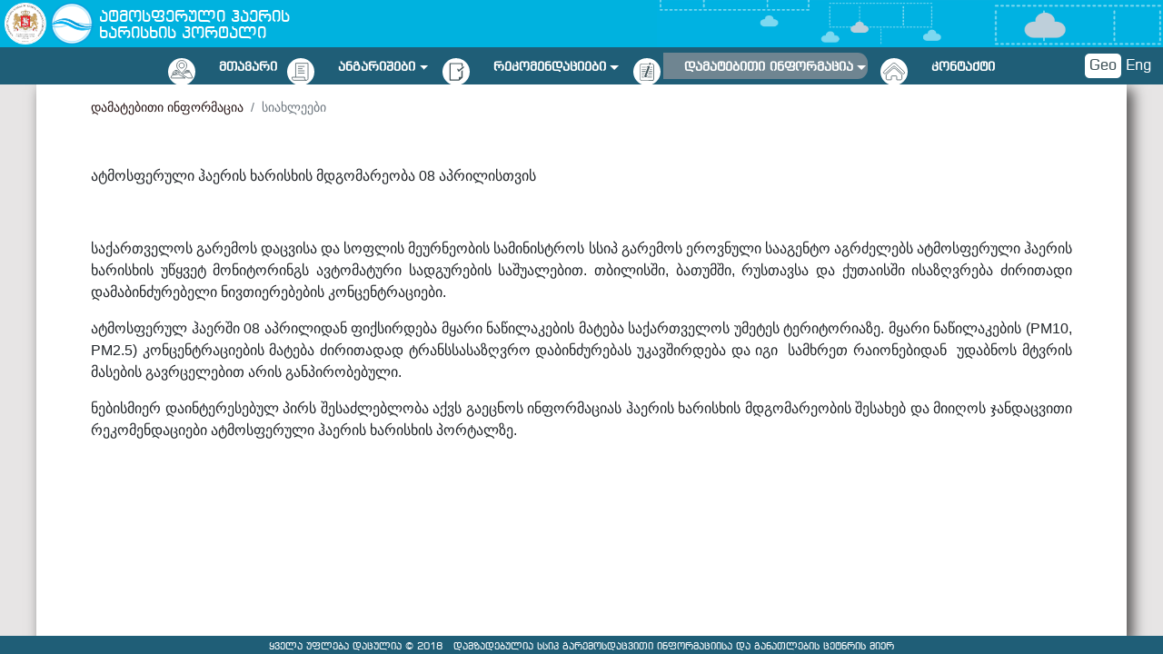

--- FILE ---
content_type: text/html; charset=utf-8
request_url: https://air.gov.ge/pages/20/20?news_event_id=40
body_size: 5772
content:


<!DOCTYPE html>
<html lang="en">
<head>
    <!-- Global site tag (gtag.js) - Google Analytics -->
    <script async src="https://www.googletagmanager.com/gtag/js?id=G-5LSLLN5CQF"></script>
    <script>
      window.dataLayer = window.dataLayer || [];
      function gtag(){dataLayer.push(arguments);}
      gtag('js', new Date());

      gtag('config', 'G-5LSLLN5CQF');
    </script>
    <title>ჰაერის ხარისხი</title>
	<meta charset="utf-8" />
	<meta name="viewport" content="width=device-width, initial-scale=1">
    <!-- Image for social network sharing -->
    <meta property="og:image" content="https://air.gov.ge/static/images/banner.png">
    <meta property="og:image:type" content="image/png">
    <meta property="og:image:width" content="1200">
    <meta property="og:image:height" content="630">
    <meta property="og:title" content="ატმოსფერული ჰაერის ხარისხის პორტალი" />
    <meta property="og:description" content="პორტალი უზრუნველყოფს საზოგადოების დროულ და უწყვეტ ინფორმირებას ატმოსფერული ჰაერის ხარისხის შესახებ საქართველოს ყველა იმ ქალაქიდან, სადაც ჰაერის ხარისხზე დაკვირვება მიმდინარეობს." />



    <!-- FontAwesome -->
    <link rel="stylesheet" href="https://maxcdn.bootstrapcdn.com/font-awesome/4.7.0/css/font-awesome.min.css">


    <!-- Leaflet JS -->
    <link rel="stylesheet" href="https://unpkg.com/leaflet@1.3.4/dist/leaflet.css" integrity="sha512-puBpdR0798OZvTTbP4A8Ix/l+A4dHDD0DGqYW6RQ+9jxkRFclaxxQb/SJAWZfWAkuyeQUytO7+7N4QKrDh+drA==" crossorigin=""/>
    <script src="https://unpkg.com/leaflet@1.3.4/dist/leaflet.js" integrity="sha512-nMMmRyTVoLYqjP9hrbed9S+FzjZHW5gY1TWCHA5ckwXZBadntCNs8kEqAWdrb9O7rxbCaA4lKTIWjDXZxflOcA==" crossorigin=""></script>

    <!-- Jquery -->
    <script src="https://ajax.googleapis.com/ajax/libs/jquery/3.3.1/jquery.min.js"></script>


    <!-- Bootstrap -->
    <link rel="stylesheet" href="https://stackpath.bootstrapcdn.com/bootstrap/4.1.3/css/bootstrap.min.css" integrity="sha384-MCw98/SFnGE8fJT3GXwEOngsV7Zt27NXFoaoApmYm81iuXoPkFOJwJ8ERdknLPMO" crossorigin="anonymous">
    <!--<script src="https://code.jquery.com/jquery-3.3.1.slim.min.js" integrity="sha384-q8i/X+965DzO0rT7abK41JStQIAqVgRVzpbzo5smXKp4YfRvH+8abtTE1Pi6jizo" crossorigin="anonymous"></script>-->
    <script src="/static/js/popper_1.14.3.min.js"></script>
    <script src="https://stackpath.bootstrapcdn.com/bootstrap/4.1.3/js/bootstrap.min.js" integrity="sha384-ChfqqxuZUCnJSK3+MXmPNIyE6ZbWh2IMqE241rYiqJxyMiZ6OW/JmZQ5stwEULTy" crossorigin="anonymous"></script>

    <!-- Jquery UI -->
    <link rel="stylesheet" href="//code.jquery.com/ui/1.12.1/themes/base/jquery-ui.css">
    <script src="https://code.jquery.com/ui/1.12.1/jquery-ui.js"></script>
    <script type="text/javascript" src="//cdnjs.cloudflare.com/ajax/libs/jqueryui-touch-punch/0.2.3/jquery.ui.touch-punch.min.js"></script>


    <link href="https://cdnjs.cloudflare.com/ajax/libs/select2/4.0.6-rc.0/css/select2.min.css" rel="stylesheet" />
    <script src="https://cdnjs.cloudflare.com/ajax/libs/select2/4.0.6-rc.0/js/select2.min.js"></script>

    <!-- Leaflet Slide Menu -->
    <link rel="stylesheet" href="/static/leaflet_plugins/leaflet_slide_menu/L.Control.SlideMenu.css">
    <script src="/static/leaflet_plugins/leaflet_slide_menu/L.Control.SlideMenu.js"></script>


    <!-- Leaflet sidebar v2 -->
    <link rel="stylesheet" href="/static/leaflet_plugins/leaflet_sidebar_v2/leaflet_sidebar.css">
    <script src="/static/leaflet_plugins/leaflet_sidebar_v2/leaflet_sidebar.js"></script>


    <!-- Leaflet Bar -->
    <link rel="stylesheet" href="/static/leaflet_plugins/control_bar/L.Control.Bar.css">
    <script src="/static/leaflet_plugins/control_bar/L.Control.Bar.js"></script>

    <!-- Leaflet.Control.Basemaps -->
    <link rel="stylesheet" href="/static/leaflet_plugins/leaflet_basemaps/L.Control.Basemaps.css">
    <script src="/static/leaflet_plugins/leaflet_basemaps/L.Control.Basemaps.js"></script>

    <!-- Leaflet google map-->
    <script src="https://maps.googleapis.com/maps/api/js?key=&loading=async" async defer></script>
    <script src='https://unpkg.com/leaflet.gridlayer.googlemutant@latest/dist/Leaflet.GoogleMutant.js'></script>
    <!--<script src="/static/leaflet_plugins/googlemutant/googlemutant.js"></script>-->

    <!-- bootstrap-select -->
    <!-- <link rel="stylesheet" href="https://cdnjs.cloudflare.com/ajax/libs/bootstrap-select/1.13.1/css/bootstrap-select.min.css">
    <script src="https://cdnjs.cloudflare.com/ajax/libs/bootstrap-select/1.13.1/js/bootstrap-select.min.js"></script> -->
    <link rel="stylesheet" href="/static/bootstrap_select/bootstrap_select.css">
    <script src="/static/bootstrap_select/bootstrap_select.js"></script>

    <!-- font-awesome -->
    <link rel="stylesheet" href="https://use.fontawesome.com/releases/v5.4.1/css/all.css" integrity="sha384-5sAR7xN1Nv6T6+dT2mhtzEpVJvfS3NScPQTrOxhwjIuvcA67KV2R5Jz6kr4abQsz" crossorigin="anonymous">


    <!-- MomentJS -->
    <script src="https://cdnjs.cloudflare.com/ajax/libs/moment.js/2.22.2/moment-with-locales.min.js"></script>


    <!-- HighStock -->
    <script src="https://code.highcharts.com/stock/7.0.2/highstock.js"></script>


    <!-- spin -->
    <link rel="stylesheet" type="text/css" href="/static/spin/spin.css">
    <script src="https://cdnjs.cloudflare.com/ajax/libs/spin.js/2.3.2/spin.min.js"></script>


    <!-- bootstrap switcher -->
    <link rel="stylesheet" type="text/css" href="/static/css/bootstrap_switcher.css">


    <!-- Magnific for image galery -->
    <link rel="stylesheet" type="text/css" href="/static/magnific/magnific.css">
    <script src="/static/magnific/magnific.js"></script>


    <!-- air date picker -->
    <link rel="stylesheet" type="text/css" href="/static/air_datepicker/air_datepicker_min.css">
    <script src="/static/air_datepicker/air_datepicker_min.js"></script>
    <script src="/static/air_datepicker/i18n/datepicker_en.js"></script>
    <script src="/static/air_datepicker/i18n/datepicker_ka.js"></script>


    <!-- Air Quality -->
    <link rel="stylesheet" type="text/css" href="/static/css/air_quality.css?v=01:56_25-06-2020">
    <link rel="stylesheet" type="text/css" href="/static/css/reports.css?v=25-01-2019">
    <script src="/static/js/air_quality.js?v=25-01-2019"></script>
    <script src="/static/js/mob_app.js?v=15-04-2019"></script>

    <link rel="stylesheet" href="/static/leaflet_plugins/leaflet_legend/leaflet_legend.css?v=25-01-2019">
    <script src="/static/leaflet_plugins/leaflet_legend/leaflet_legend.js?v=25-01-2019"></script>

    <!-- Leaflet Easy Button -->
    <link rel="stylesheet" href="/static/leaflet_plugins/leaflet_easy_button/easy-button.css?v=25-01-2019">
    <script src="/static/leaflet_plugins/leaflet_easy_button/easy-button.js?v=25-01-2019"></script>


    
</head>
<body>


<!-- Load Facebook SDK for JavaScript -->
<div id="fb-root"></div>
<script>
window.fbAsyncInit = function() {
  FB.init({
    xfbml            : true,
    version          : 'v7.0'
  });
};

(function(d, s, id) {
    var js, fjs = d.getElementsByTagName(s)[0];
    if (d.getElementById(id)) return;
    js = d.createElement(s); js.id = id;
    js.src = 'https://connect.facebook.net/en_US/sdk/xfbml.customerchat.js';
    fjs.parentNode.insertBefore(js, fjs);
}(document, 'script', 'facebook-jssdk'));</script>

<!-- Your Chat Plugin code -->
<div class="fb-customerchat"
    attribution=setup_tool
    page_id="135034383215325"
    theme_color="#1f5e77">
</div>



    


<div class="air_header">
    <a href="http://mepa.gov.ge/" target="_blank"><img id="nea_logo" src="/static/images/samin_logo.png"></a>
    <a href="http://nea.gov.ge" target="_blank"><img id="eiec_logo" src="/static/images/nea_logo.png"></a>
    <div class="header_text ">
        <a href="http://air.gov.ge">ატმოსფერული ჰაერის ხარისხის პორტალი</a>
    </div>
</div>
<div class="air_top_menu">
    <nav class="menu_items navbar navbar-expand-lg navbar-light bg-light">
      <button class="navbar-toggler ml-auto" type="button" data-toggle="collapse" data-target="#navbarSupportedContent" aria-controls="navbarSupportedContent" aria-expanded="false" aria-label="Toggle navigation">
        <span class="navbar-toggler-icon"></span>
      </button>

      <div class="collapse navbar-collapse" id="navbarSupportedContent">
        <ul class="navbar-nav m-auto">
            
                
                <div class="menu">

                    <span class="menu_title ">
                        
                            <a href="/">
                                <span class="menu_circle">
                                    
                                        <img src="/media/icons/atmosferuli_haeris_monitoringi_bolos_bolo-52_1.svg">
                                    
                                </span>
                                მთავარი </a>
                        
                    </span>
                </div>
                
            
                
                <div class="menu nav-item dropdown" role="button" data-toggle="dropdown" data-target="#navbarDropdown_1" aria-haspopup="true" aria-expanded="false">
                    <div class="dropdown-toggle">
                        <span class="menu_title ">
                            <a href="#">
                                <span class="menu_circle">
                                    
                                        <img src="/media/icons/atmosferuli_haeris_monitoringi_bolos_bolo-54_hfZaW8y.svg">
                                    
                                </span>
                                ანგარიშები </a>
                        </span>
                    </div>
                    <div class="dropdown-menu" id="navbarDropdown_1"  aria-labelledby="navbarDropdown_1">
                    
                        <div class="dropdown-item">
                            <div class="menu">
                                <span class="menu_title ">
                                    
                                        <a href="/reports_page">ჰაერის ხარისხი </a>
                                    
                                </span>
                            </div>
                        </div>
                    
                        <div class="dropdown-item">
                            <div class="menu">
                                <span class="menu_title ">
                                    
                                        <a href="/pages/10/10">გაფრქვევები </a>
                                    
                                </span>
                            </div>
                        </div>
                    
                    </div>
                </div>
                
            
                
                <div class="menu nav-item dropdown" role="button" data-toggle="dropdown" data-target="#navbarDropdown_16" aria-haspopup="true" aria-expanded="false">
                    <div class="dropdown-toggle">
                        <span class="menu_title ">
                            <a href="#">
                                <span class="menu_circle">
                                    
                                        <img src="/media/icons/atmosferuli_haeris_monitoringi_bolos_bolo-56_D5aDbUd.svg">
                                    
                                </span>
                                რეკომენდაციები </a>
                        </span>
                    </div>
                    <div class="dropdown-menu" id="navbarDropdown_16"  aria-labelledby="navbarDropdown_16">
                    
                        <div class="dropdown-item">
                            <div class="menu">
                                <span class="menu_title ">
                                    
                                        <a href="/pages/17/15">ჯანდაცვითი რეკომენდაციები </a>
                                    
                                </span>
                            </div>
                        </div>
                    
                        <div class="dropdown-item">
                            <div class="menu">
                                <span class="menu_title ">
                                    
                                        <a href="/pages/18/12">როგორ დავიცვათ ჰაერი </a>
                                    
                                </span>
                            </div>
                        </div>
                    
                    </div>
                </div>
                
            
                
                <div class="menu nav-item dropdown" role="button" data-toggle="dropdown" data-target="#navbarDropdown_8" aria-haspopup="true" aria-expanded="false">
                    <div class="dropdown-toggle">
                        <span class="menu_title  active ">
                            <a href="#">
                                <span class="menu_circle">
                                    
                                        <img src="/media/icons/atmosferuli_haeris_monitoringi_bolos_bolo-53_gI6Q31z.svg">
                                    
                                </span>
                                დამატებითი ინფორმაცია </a>
                        </span>
                    </div>
                    <div class="dropdown-menu" id="navbarDropdown_8"  aria-labelledby="navbarDropdown_8">
                    
                        <div class="dropdown-item">
                            <div class="menu">
                                <span class="menu_title ">
                                    
                                        <a href="/pages/20/20">სიახლეები </a>
                                    
                                </span>
                            </div>
                        </div>
                    
                        <div class="dropdown-item">
                            <div class="menu">
                                <span class="menu_title ">
                                    
                                        <a href="/pages/11/11">ჰაერის ხარისხის ინდექსი </a>
                                    
                                </span>
                            </div>
                        </div>
                    
                        <div class="dropdown-item">
                            <div class="menu">
                                <span class="menu_title ">
                                    
                                        <a href="/pages/13/13">დამბინძურებლები </a>
                                    
                                </span>
                            </div>
                        </div>
                    
                        <div class="dropdown-item">
                            <div class="menu">
                                <span class="menu_title ">
                                    
                                        <a href="/pages/14/14">მონიტორინგის ქსელი </a>
                                    
                                </span>
                            </div>
                        </div>
                    
                        <div class="dropdown-item">
                            <div class="menu">
                                <span class="menu_title ">
                                    
                                        <a href="/pages/3/5">კანონმდებლობა </a>
                                    
                                </span>
                            </div>
                        </div>
                    
                        <div class="dropdown-item">
                            <div class="menu">
                                <span class="menu_title ">
                                    
                                        <a href="/pages/4/6">ღონისძიებები </a>
                                    
                                </span>
                            </div>
                        </div>
                    
                        <div class="dropdown-item">
                            <div class="menu">
                                <span class="menu_title ">
                                    
                                        <a href="/pages/19/17">თბილისის ჰაერის პროგრამა </a>
                                    
                                </span>
                            </div>
                        </div>
                    
                    </div>
                </div>
                
            
                
                <div class="menu">

                    <span class="menu_title ">
                        
                            <a href="/pages/6/7">
                                <span class="menu_circle">
                                    
                                        <img src="/media/icons/atmosferuli_haeris_monitoringi_bolos_bolo-55_bF6vNJi.svg">
                                    
                                </span>
                                კონტაქტი </a>
                        
                    </span>
                </div>
                
            
        </ul>
        <div class="menu lang_wrapper">
            <form id="language_change" action="/change_language" method="post"><input type='hidden' name='csrfmiddlewaretoken' value='xyAOu7SLCqM9FrXq5tNGkXB5mwhZbLO2qTvyKi8etAoonWrPibCgjciOBJ6wr0WE' />
                <input name="language" type="hidden" value="ka"/>
            </form>
            <div class="lang">
                <a val="ka" href="#" id="lang_ka"><span class="active"> Geo</span></a>
                <a val="en" href="#" id="lang_en"><span class=""> Eng </span></a>
            </div>
        </div>
    
    
    
    
      </div>
    </nav>
</div>


<script>
    $('.menu.lang_wrapper a').on('click', function(){
        var l_code = $(this).attr("val");
        console.log(l_code);
        $('input[name="language"]').val(l_code)
        $('#language_change').submit();
    })
</script>





    <div class="page_container">

        <div class="page_content">
        <div class="breadcrumb_container">
            <nav aria-label="breadcrumb">
                <ol class="breadcrumb">
                    
                        <li class="breadcrumb-item" aria-current="page">დამატებითი ინფორმაცია</li>
                        <li class="breadcrumb-item active" aria-current="page">სიახლეები</li>
                    
                </ol>
            </nav>
        </div>
        
            


    

<div class="news_event_content_container">
    <div class="ne_content_body">
    
        <p>ატმოსფერული ჰაერის ხარისხის მდგომარეობა 08 აპრილისთვის</p><p><br></p><p>საქართველოს გარემოს დაცვისა და სოფლის მეურნეობის სამინისტროს სსიპ გარემოს ეროვნული სააგენტო აგრძელებს ატმოსფერული ჰაერის ხარისხის უწყვეტ მონიტორინგს ავტომატური სადგურების საშუალებით. თბილისში, ბათუმში, რუსთავსა და ქუთაისში ისაზღვრება ძირითადი დამაბინძურებელი ნივთიერებების კონცენტრაციები.</p><p>ატმოსფერულ ჰაერში 08 აპრილიდან ფიქსირდება მყარი ნაწილაკების მატება საქართველოს უმეტეს ტერიტორიაზე. მყარი ნაწილაკების (PM10, PM2.5) კონცენტრაციების მატება ძირითადად ტრანსსასაზღვრო დაბინძურებას უკავშირდება და იგი&nbsp; სამხრეთ რაიონებიდან&nbsp; უდაბნოს მტვრის მასების გავრცელებით არის განპირობებული.</p><p>ნებისმიერ დაინტერესებულ პირს შესაძლებლობა აქვს გაეცნოს ინფორმაციას ჰაერის ხარისხის მდგომარეობის შესახებ და მიიღოს ჯანდაცვითი რეკომენდაციები ატმოსფერული ჰაერის ხარისხის პორტალზე.</p>
    
    </div>


















</div>


        
        
        </div>

    </div>



    

<div class="air_footer">
    
        ყველა უფლება დაცულია © 2018 &nbsp <span>დამზადებულია სსიპ გარემოსდაცვითი ინფორმაციისა და განათლების ცეტნრის მიერ</span>
    
</div>



</body>
</html>


--- FILE ---
content_type: text/css
request_url: https://air.gov.ge/static/leaflet_plugins/leaflet_slide_menu/L.Control.SlideMenu.css
body_size: 584
content:
.leaflet-control-slidemenu{
    cursor: pointer;
}

.leaflet-menu{
    position: absolute;
    background-color: rgba(255, 255, 255, 255);
    overflow: auto;
    cursor: default;
    z-index: 9999;
}

.leaflet-menu::-webkit-scrollbar{
    width: 7px;
    height: 7px;
    background: #f2f2f2;
}

.leaflet-menu::-webkit-scrollbar-thumb{
    border-radius: 2px;
    background: #777;
}

.leaflet-menu-close-button{
    background-color: transparent;
    border: none;
    font-size: 14pt;
    color: #777;
    cursor: pointer;
}

.leaflet-menu-close-button:hover{
    color: #4285F4;
}

--- FILE ---
content_type: text/css
request_url: https://air.gov.ge/static/leaflet_plugins/leaflet_sidebar_v2/leaflet_sidebar.css
body_size: 5710
content:
.leaflet-sidebar {
  position: absolute;
  top: 0;
  bottom: 0;
  width: 100%;
  overflow: hidden;
  z-index: 2000; }
  .leaflet-sidebar.collapsed {
    width: 40px;
    height: 40px;
  }
  @media (min-width: 768px) {
    .leaflet-sidebar {
      top: 10px;
      bottom: 350px;
      transition: 10ms;
    }
    .leaflet-sidebar.collapsed {
      width: 100%;
      height: 40px;
    }
  }
  @media (min-width: 768px) and (max-width: 991px) {
    .leaflet-sidebar {
      width: 205px;
      max-width: 205px; } }
  @media (min-width: 992px) and (max-width: 1199px) {
    .leaflet-sidebar {
      width: 290px;
      max-width: 290px; } }
  @media (min-width: 1200px) {
    .leaflet-sidebar {
      width: 360px;
      max-width: 360px; } }

.leaflet-sidebar-left {
  left: 0; }
  @media (min-width: 768px) {
    .leaflet-sidebar-left {
      left: 10px; } }

.leaflet-sidebar-right {
  right: 0; }
  @media (min-width: 768px) {
    .leaflet-sidebar-right {
      right: 10px; } }

.leaflet-sidebar-tabs {
  top: 0;
  bottom: 0;
  height: 100%;
  background-color: #fff; }
  .leaflet-sidebar-left .leaflet-sidebar-tabs {
    left: 0; }
  .leaflet-sidebar-right .leaflet-sidebar-tabs {
    right: 0; }
  .leaflet-sidebar-tabs, .leaflet-sidebar-tabs > ul {
    position: absolute;
    width: 40px;
    margin: 0;
    padding: 0;
    list-style-type: none; }
    .leaflet-sidebar-tabs > li, .leaflet-sidebar-tabs > ul > li {
      width: 100%;
      height: 40px;
      color: #333;
      font-size: 12pt;
      overflow: hidden;
      transition: all 80ms; }
      .leaflet-sidebar-tabs > li:hover, .leaflet-sidebar-tabs > ul > li:hover {
        color: #000;
        background-color: #eee; }
      .leaflet-sidebar-tabs > li.active, .leaflet-sidebar-tabs > ul > li.active {
        color: #fff;
        background-color: #535353a8; }
      .leaflet-sidebar-tabs > li.disabled, .leaflet-sidebar-tabs > ul > li.disabled {
        color: rgba(51, 51, 51, 0.4); }
        .leaflet-sidebar-tabs > li.disabled:hover, .leaflet-sidebar-tabs > ul > li.disabled:hover {
          background: transparent; }
        .leaflet-sidebar-tabs > li.disabled > a, .leaflet-sidebar-tabs > ul > li.disabled > a {
          cursor: default; }
      .leaflet-sidebar-tabs > li > a, .leaflet-sidebar-tabs > ul > li > a {
        display: block;
        width: 100%;
        height: 100%;
        line-height: 40px;
        color: inherit;
        text-decoration: none;
        text-align: center;
        cursor: pointer; }
  .leaflet-sidebar-tabs > ul + ul {
    bottom: 0; }

.leaflet-sidebar-content {
  position: absolute;
  top: 0;
  bottom: 0;
  background-color: rgba(255, 255, 255, 0.95);
  overflow-x: hidden;
  overflow-y: auto; }
  .leaflet-sidebar-left .leaflet-sidebar-content {
    left: 40px;
    right: 0; }
  .leaflet-sidebar-right .leaflet-sidebar-content {
    left: 0;
    right: 40px; }
  .leaflet-sidebar.collapsed > .leaflet-sidebar-content {
    overflow-y: hidden; }

.collapsed > .leaflet-sidebar-content {
  overflow-y: hidden; }

.leaflet-sidebar-pane {
  display: none;
  left: 0;
  right: 0;
  box-sizing: border-box;
  padding: 10px 20px; }
  .leaflet-sidebar-pane.active {
    display: block; }
  @media (min-width: 768px) and (max-width: 991px) {
    .leaflet-sidebar-pane {
      min-width: 265px; } }
  @media (min-width: 992px) and (max-width: 1199px) {
    .leaflet-sidebar-pane {
      min-width: 350px; } }
  @media (min-width: 1200px) {
    .leaflet-sidebar-pane {
      min-width: 420px; } }

.leaflet-sidebar-header {
  margin: -10px -20px 0;
  height: 40px;
  padding: 0 20px;
  line-height: 40px;
  font-size: 14.4pt;
  color: #fff;
  background-color: #0074d9; }
  .leaflet-sidebar-right .leaflet-sidebar-header {
    padding-left: 40px; }

.leaflet-sidebar-close {
  position: absolute;
  top: 0;
  width: 40px;
  height: 40px;
  text-align: center;
  cursor: pointer; }
  .leaflet-sidebar-left .leaflet-sidebar-close {
    right: 0; }
  .leaflet-sidebar-right .leaflet-sidebar-close {
    left: 0; }

.leaflet-sidebar {
  box-shadow: 0 1px 5px rgba(0, 0, 0, 0.65); }
  .leaflet-sidebar.leaflet-touch {
    box-shadow: none;
    border-right: 2px solid rgba(0, 0, 0, 0.2); }
  @media (min-width: 768px) {
    .leaflet-sidebar {
      border-radius: 4px; }
      .leaflet-sidebar.leaflet-touch {
        border: 2px solid rgba(0, 0, 0, 0.2); } }

@media (min-width: 768px) {
  .leaflet-sidebar-left ~ .leaflet-control-container .leaflet-left {
    transition: left 500ms; } }

@media (min-width: 768px) and (max-width: 991px) {
  .leaflet-sidebar-left ~ .leaflet-control-container .leaflet-left {
    left: 315px; } }

@media (min-width: 992px) and (max-width: 1199px) {
  .leaflet-sidebar-left ~ .leaflet-control-container .leaflet-left {
    left: 400px; } }

@media (min-width: 1200px) {
  .leaflet-sidebar-left ~ .leaflet-control-container .leaflet-left {
    left: 470px; } }

@media (min-width: 768px) {
  .leaflet-sidebar-left.collapsed ~ .leaflet-control-container .leaflet-left {
    left: 50px; } }

@media (min-width: 768px) {
  .leaflet-sidebar-right ~ .leaflet-control-container .leaflet-right {
    transition: right 500ms; } }

@media (min-width: 768px) and (max-width: 991px) {
  .leaflet-sidebar-right ~ .leaflet-control-container .leaflet-right {
    right: 315px; } }

@media (min-width: 992px) and (max-width: 1199px) {
  .leaflet-sidebar-right ~ .leaflet-control-container .leaflet-right {
    right: 400px; } }

@media (min-width: 1200px) {
  .leaflet-sidebar-right ~ .leaflet-control-container .leaflet-right {
    right: 470px; } }

@media (min-width: 768px) {
  .leaflet-sidebar-right.collapsed ~ .leaflet-control-container .leaflet-right {
    right: 50px; } }

--- FILE ---
content_type: text/css
request_url: https://air.gov.ge/static/leaflet_plugins/control_bar/L.Control.Bar.css
body_size: 2365
content:
.leaflet-control-bar{
    position: absolute;
    -webkit-box-sizing: border-box;
    -moz-box-sizing: border-box;
    box-sizing: border-box;
    z-index: 2100;
}

/** TOP **/
.leaflet-control-bar-top.leaflet-control-bar {
    height: 50px;
    width: 100%;
    top: -55px;
    transition: top 0.1s;
}
.leaflet-control-bar-top.leaflet-control-bar.visible {
    top: 0;
}
.leaflet-control-bar-top.leaflet-control-bar.visible ~ .leaflet-top {
    top: 50px;
    transition: top 0.1s;
}
.leaflet-control-bar-top.leaflet-control-bar ~ .leaflet-top {
    transition: top 0.1s;
}

/** BOTTOM **/
.leaflet-control-bar-bottom.leaflet-control-bar {
    height: 350px;
    width: 100%;
    bottom: -350px;
    transition: bottom 0.1s;
}
.leaflet-control-bar-bottom.leaflet-control-bar.visible {
    bottom: 0;
}
.leaflet-control-bar-bottom.leaflet-control-bar.visible ~ .leaflet-bottom {
    bottom: 0px;
    transition: bottom 0.1s;
}
.leaflet-control-bar-bottom.leaflet-control-bar ~ .leaflet-bottom {
    transition: bottom 0.1s;
}

/** LEFT **/
.leaflet-control-bar-left.leaflet-control-bar {
    height:100%;
    width: 50px;
    left: -50px;
    transition: left 0.1s;
}
.leaflet-control-bar-left.leaflet-control-bar.visible {
    left: 0  ;
}
.leaflet-control-bar-left.leaflet-control-bar.visible ~ .leaflet-left {
    left: 50px;
    transition: left 0.1s;
}
.leaflet-control-bar-left.leaflet-control-bar ~ .leaflet-left {
    left: 0;
    transition: left 0.1s;
}

/** RIGHT **/
.leaflet-control-bar-right.leaflet-control-bar {
    height:100%;
    width: 50px;
    right: -50px;
    transition: right 0.1s;
}
.leaflet-control-bar-right.leaflet-control-bar.visible {
    right: 0;
    transition: right 0.1s;
}
.leaflet-control-bar-right.leaflet-control-bar.visible ~ .leaflet-right {
    right: 50px;
    transition: right 0.1s;
}

/** SHARED **/
.leaflet-control-bar > .leaflet-control {
    height: 100%;
    width: 100%;
    overflow: none;
    -webkit-overflow-scrolling: touch;
    -webkit-box-sizing: border-box;
    -moz-box-sizing: border-box;
    box-sizing: border-box;
    background: rgba(255,255,255,1);
    box-shadow: 0 1px 7px rgba(0, 0, 0, 0.65);
    margin: 0px;
    padding: 4px;
}
.leaflet-touch .leaflet-control-bar > .leaflet-control {
    box-shadow: none;
    border-bottom: 0px solid rgba(0, 0, 0, 0.2);
    background-clip: padding-box;
}

--- FILE ---
content_type: text/css
request_url: https://air.gov.ge/static/leaflet_plugins/leaflet_basemaps/L.Control.Basemaps.css
body_size: 549
content:
.basemaps {
    padding: 4px;
    bottom: 45px; /* air quality */
}
.basemaps.closed .basemap {
    display: none;
}
.basemaps.closed .basemap.alt {
    display: inline-block;
}
.basemaps.closed .basemap.alt h4 {
    display: none;
}

.basemap {
    display: inline-block; /* todo: flexbox? */
    cursor: pointer;
}
.basemap.active img {
    border-color: orange;
    box-shadow: 2px 2px 4px #000;
}
.basemap img {
    width: 64px;
    border: 2px solid #FFF;
    margin: 0 2px;
    border-radius: 40px;
    box-shadow: 0 1px 5px rgba(0,0,0,0.65)
}

--- FILE ---
content_type: text/css
request_url: https://air.gov.ge/static/css/bootstrap_switcher.css
body_size: 2734
content:
.switch {
  font-size: 1rem;
  position: relative;
}
.switch input {
  position: absolute;
  height: 1px;
  width: 1px;
  background: none;
  border: 0;
  clip: rect(0 0 0 0);
  clip-path: inset(50%);
  overflow: hidden;
  padding: 0;
}
.switch input + label {
  position: relative;
  min-width: calc(calc(2.375rem * .8) * 2);
  border-radius: calc(2.375rem * .8);
  height: calc(2.375rem * .8);
  line-height: calc(2.375rem * .8);
  display: inline-block;
  cursor: pointer;
  outline: none;
  user-select: none;
  vertical-align: middle;
  text-indent: calc(calc(calc(2.375rem * .8) * 2) + .5rem);
}
.switch input + label::before,
.switch input + label::after {
  content: '';
  position: absolute;
  top: 0;
  left: 0;
  width: calc(calc(2.375rem * .8) * 2);
  bottom: 0;
  display: block;
}
.switch input + label::before {
  right: 0;
  background-color: #dee2e6;
  border-radius: calc(2.375rem * .8);
  transition: 0.2s all;
}
.switch input + label::after {
  top: 2px;
  left: 2px;
  width: calc(calc(2.375rem * .8) - calc(2px * 2));
  height: calc(calc(2.375rem * .8) - calc(2px * 2));
  border-radius: 50%;
  background-color: white;
  transition: 0.2s all;
}
.switch input:checked + label::before {
  background-color: #014a66de;
}
.switch input:checked + label::after {
  margin-left: calc(2.375rem * .8);
}
.switch input:focus + label::before {
  outline: none;
  box-shadow: 0 0 0 0.2rem rgba(0, 136, 221, 0.25);
}
.switch input:disabled + label {
  color: #868e96;
  cursor: not-allowed;
}
.switch input:disabled + label::before {
  background-color: #e9ecef;
}
.switch.switch-sm {
  font-size: 0.875rem;
}
.switch.switch-sm input + label {
  min-width: calc(calc(1.9375rem * .8) * 2);
  height: calc(1.9375rem * .8);
  line-height: calc(1.9375rem * .8);
  text-indent: calc(calc(calc(1.9375rem * .8) * 2) + .5rem);
}
.switch.switch-sm input + label::before {
  width: calc(calc(1.9375rem * .8) * 2);
}
.switch.switch-sm input + label::after {
  width: calc(calc(1.9375rem * .8) - calc(2px * 2));
  height: calc(calc(1.9375rem * .8) - calc(2px * 2));
}
.switch.switch-sm input:checked + label::after {
  margin-left: calc(1.9375rem * .8);
}
.switch.switch-lg {
  font-size: 1.25rem;
}
.switch.switch-lg input + label {
  min-width: calc(calc(3rem * .8) * 2);
  height: calc(3rem * .8);
  line-height: calc(3rem * .8);
  text-indent: calc(calc(calc(3rem * .8) * 2) + .5rem);
}
.switch.switch-lg input + label::before {
  width: calc(calc(3rem * .8) * 2);
}
.switch.switch-lg input + label::after {
  width: calc(calc(3rem * .8) - calc(2px * 2));
  height: calc(calc(3rem * .8) - calc(2px * 2));
}
.switch.switch-lg input:checked + label::after {
  margin-left: calc(3rem * .8);
}
.switch + .switch {
  margin-left: 1rem;
}

--- FILE ---
content_type: text/css
request_url: https://air.gov.ge/static/css/air_quality.css?v=01:56_25-06-2020
body_size: 26722
content:
/* Air Quality CSS goes here */

@font-face {
       font-family: 'PBG_NINO';
   src: url('../fonts/bpg_nino_mtavruli_normal.ttf') format('truetype');
   font-weight: normal;
   font-style: normal;
}

@font-face {
       font-family: 'banner';
   src: url('../fonts/banner/bpg-banner-caps-webfont.woff') format('woff');
   src: url('../fonts/banner/bpg-banner-caps-webfont.woff2') format('woff2');
   src: url('../fonts/banner/bpg-banner-caps-webfont.eot') format('embedded-opentype');
   src: url('../fonts/banner/bpg-banner-caps-webfont.ttf') format('truetype');
   font-weight: normal;
   font-style: normal;
}

html, body {
    height: 100%;
    margin: 0;
}

body {
    padding: 0;
    margin: 0;
}

.air_header {
    background-color: #00b2df;
    height: 52px;
    width: 100vw;
    background-image: url(../images/header.png);
    background-position: 100% 100%;
    background-repeat: no-repeat;
    background-size: contain;
}

@media only screen and (max-width: 900px) {
    .air_header {
        background-image: url(../images/header_900.png);
    }
}
@media only screen and (max-width: 700px) {
    .air_header {
        background-image: url(../images/header_700.png);
    }
}

@media only screen and (max-width: 500px) {
    .air_header {
        background-image: unset;
    }
}

.air_header img {
    position: absolute;
    top: 3px;
    height: 46px;
}
.air_header img#nea_logo {
    left: 5px;
}
.air_header img#eiec_logo {
    left: 53px;
}
.header_text {
    position: absolute;
    top: 11px;
    left: 109px;
    font-family: banner;
    display: inline-block;
    line-height: 18px;
    font-size: 18px;
    color: white;
    max-width:247px;
    /*text-align:center*/
}
.header_text.en {
    line-height: 36px;
}
.header_text a {
    color: unset;
    text-decoration: none;
}

.air_top_menu {
    background-color: #1f5e77;
    /*max-height: 150px;*/
    height: 41px;
    width: 100vw;
}

.air_top_menu .menu_items {
    display: flex;
    flex-flow: row wrap;
    justify-content: center;
    align-items: center;
    /*line-height: 51px;*/
}

.air_top_menu .menu_items .menu {
    color: white;
    padding: 0px 0px;
}

@media screen and (max-width: 992px) {
    .air_top_menu .menu_items .menu {
        padding: 0px 11px 5px 11px;
    }
}

.air_top_menu .menu_items .menu_circle{
    float:left;
    position: relative;
    border-radius: 50%;
    background-color: white;
    height: 30px;
    width: 30px;
    margin-top: 3px;
    margin-right: 3px;
    z-index: 6;
}
.air_top_menu .menu_items .menu_circle img{
    vertical-align: middle;
    border-style: none;
    position: relative;
    top: 0px;
    left: 0px;
    height: 30px;
}

.air_top_menu .menu_items .menu .menu_title {
    cursor: pointer;
    padding: 9px 11px 5px 23px;
    border-radius: 11px;
    border-bottom-left-radius: 0px;
    border-top-left-radius: 0px;
    color: white;
    margin-left: 0px;
    position: relative;
    top: 7px;
    left: -20px;
    z-index: 5;
    font-family: banner;
    font-size: 14px;
    font-weight: bold;
    text-transform: uppercase;
}

.air_top_menu .menu_items .dropdown-item .menu .menu_title {
    position: relative;
    top: 0px;
    left: 0px;
    width: 100%;
    padding: 9px 10px 5px 10px;
    border-radius: 4px;
}
.air_top_menu .menu_items .menu .menu_title a {
    text-decoration: none;
    color: unset;
    z-index: 6000;
}
.air_top_menu .menu_items .menu .menu_title:hover {
    background-color: #6f8591;
}

.air_top_menu .menu_items .menu .menu_title.active {
    background-color: #6f8591;
}

.air_top_menu .menu_items .menu.lang_wrapper {
    font-family: banner;
    position:relative;
    right: -3px;
    /*width: 97px;*/
    top: 2px;
}
.air_top_menu .navbar-collapse {
    margin-left: 124px;
}
@media screen and (max-width: 1260px) {
    .air_top_menu .navbar-collapse {
        margin-left: unset;
    }
}

@media screen and (max-width: 992px) {
    .air_top_menu .menu_items .menu.lang_wrapper {
        float: right;
        top: 0px;
        right: 0px;
    }
    .air_top_menu .navbar-collapse {
        margin-left: unset;
    }
}

.air_top_menu .menu_items .menu.lang_wrapper .lang span{
    color: white;
    cursor: pointer;
}

.air_top_menu .menu_items .menu.lang_wrapper .lang a{
    text-decoration: none;
}
.air_top_menu .menu_items .menu.lang_wrapper .lang .active {
    background-color: white;
    padding: 5px;
    cursor: default;
    color: #43555b;
    -webkit-border-radius: 5px;
    -moz-border-radius: 5px;
    border-radius: 5px;
}

/**/
.air_top_menu {
    max-height: 50px !important;
    color: white !important;
}
.air_top_menu .navbar {
    padding: 2px 1rem !important;
}
.air_top_menu .bg-light {
    background-color: #1f5e77 !important;
}
.air_top_menu .nav-link {
    color: white !important;
    font-size: 16px !important;
}
.air_top_menu .dropdown-toggle:after {
    position: relative;
    top: 10px;
    left: -36px;
    z-index: 100;
}
.air_top_menu .dropdown-menu {
    background-color: #1f5e77;
    border: unset;
}
.air_top_menu .dropdown-menu .dropdown-item:focus,
.air_top_menu .dropdown-menu .dropdown-item:hover {
    color: unset;
    text-decoration: none;
    background-color: #1f5e77;
}
.menu_items {
    z-index:1040;
}
/*@media screen and (max-width: 1300px) {*/
    /*.air_top_menu {*/
    /*}*/

    /*.air_top_menu .menu_items {*/
        /*display: block;*/
        /*text-align: center;*/
        /*background-color: #1f5e77;*/
        /*z-index: 3000;*/
    /*}*/

    /*.air_top_menu .menu_items .menu{*/
        /*margin: auto;*/
    /*}*/
/*}*/

.air_footer {
    position: absolute;
    bottom: 0px;
    background-color: #1f5e77;
    height: 20px;
    width: 100vw;
    color: white;
    font-family: banner;
    font-size: 11px;
    text-align: center;
    padding-top: 4px;
    z-index: 10;
}

@media screen and (max-width: 605px) {
    .air_footer span {
        display: none
    }
}
#map {
    height: calc(100% - 113px);
    width: 100vw;
}


.filters_containter {
    margin: 15px 5px 0px 0px;
    font-size: 14px;
}

/* Leaflet overrides */
.leaflet-popup-content-wrapper {
    border-radius: 5px;
    opacity: 0.8;
}
.leaflet-control-attribution.leaflet-control > a {
    display: none;
}

.st_info {
    /*width: auto;*/
    /*height: auto;*/
    min-width: 250px;
    min-height: 100px;
    font-size: 16px;
    color: #242a30;
    font-weight: bold;
}
.st_info .st_info_header {
    text-align: center;
    border-bottom: 1px solid #242a30;
}

.st_info .st_info_body {
    padding: 10px 0px 10px 0px;
}

.st_info .st_info_body .station_address {
    text-align: center;
    padding-bottom: 5px;
    font-size: 14px;
    /*color: #1f5e77;*/
}
.st_info .st_info_body .station_date {
    text-align: center;
}

.st_info .st_info_detail_btn {
    /*position: relative;*/
    /*left: 80px;*/
}

.st_info .substance_value_style {
    border-bottom: 1px solid gray;
    height: 25px;
    font-size: 18px;
    padding: 0px;
    margin: 3px
}

.substance_value_style .subst_badge {
    padding: 0px;
    margin: 0px;
    color: white;
    height: 100%;
    width: 70px;
    text-align: center;
    float: left;
    border-top-left-radius: 5px;
    border-top-right-radius: 5px;
    /*border-bottom-right-radius: 10px;*/
}

.st_info .substance_value_style .subst_name {
    float: right;
    font-size: 16px;
    font-weight: 600;
    position: relative;
    bottom: -4px;
}
.st_info .no_measurements_caution {
    font-style: italic;
    font-size: 13px;
    text-align: justify;
    font-weight: 400;
}
.st_info .substance_value_style .subst_name span {
    font-size: 14px;
}

.st_info .substance_value_style.good {
    border-color: #12b3c4;
}

.st_info .substance_value_style.good .subst_badge {
    background-color: #12b3c4;
}


.st_info .substance_value_style.very_poor {
    border-color: #960432;
}

.st_info .substance_value_style.very_poor .subst_badge {
    background-color: #960432;
}

.st_info .substance_value_style.poor {
    border-color: #fa504f;
}

.st_info .substance_value_style.poor .subst_badge {
    background-color: #fa504f;
}


.st_info .substance_value_style.moderate {
    border-color: #f0e641;
}

.st_info .substance_value_style.moderate .subst_badge {
    background-color: #f0e641;
}

.st_info .substance_value_style.fair {
    border-color: #29a884;
}

.st_info .substance_value_style.fair .subst_badge {
    background-color: #29a884;
}

.st_info .substance_value_style.undefined {
    border-color: gray;
}

.st_info .substance_value_style.undefined .subst_badge {
    background-color: gray;
}


.substance_value {
    float: left;
    border-radius: 50%;
    /*behavior: url(PIE.htc); /* remove if you don't care about IE8 */
    background-color: #83C534;
    width: 60px;
    height: 60px;
    line-height: 60px;
    padding: 0px;
    margin: 10px 15px 0 0;
    letter-spacing: -0.05em;
    color: #ffffff;
    text-align: center;
    font-size: 22px;
    font-weight: 700;
    font-family: Arial, 'Montserrat', sans-serif;
}

.substance_info {
    font-size: 19px;
    letter-spacing: -0.05em;
    line-height: 115px;
    color: #72767b;
}

/*Bottom Bar*/
#bar {
    background:rgba(255,255,255,1);
    height: unset;
    display: None;
}

@media screen and (max-width: 1200px) {
    .leaflet-control-bar-bottom.leaflet-control-bar.visible {
    overflow-y: scroll;
    overflow-x: hidden;
    }
}

@media screen and (max-width: 576px) {
    .leaflet-control-bar-bottom.leaflet-control-bar.visible {
        overflow-y: scroll;
        overflow-x: hidden;
        height: 100%;
    }
    #pie_container.bar_element {
        height: 100%
    }
}
#st_info1_bar.bar_element_wrapper{
    text-align: justify;
}

.bar_row {
    padding: 0 20px 0 20px;
}

.bar_element{
    background:rgba(255,255,255,1);
    opacity: 1 !important;
    margin: 0px 0px 0px 0px;
    padding-right: 0px;
    height: 340px;
    border-radius: 6px;
    font-size: 20px;
}

#bar .close_bar {
    position:absolute;
    right: 6px;
    top: 6px;
    font-family: 'FontAwesome';
    content: "\f00d";
    cursor: pointer;
    z-index: 2000;
    color: gray;
}
/*#bar i {*/
    /*display: none;*/
/*}*/
/*#bar i.close_icon {*/
    /*font-family: 'FontAwesome';*/
    /*position:absolute;*/
    /*top: -39px;*/
    /*right: 0px;*/
    /*color: gray;*/
    /*content: "\f00d";*/
    /*padding: 8px;*/
    /*cursor: pointer;*/
    /*background-color: #f7f7f7;*/
    /*display:block;*/
/*}*/

#bar #st_info1_bar .station_location {
    font-size: 18px;
    font-weight: bold;
    padding: 5px 0px 0px 0px;
}
#bar #st_info1_bar .station_details {
    font-size: 16px;
    font-style: italic;
}
#bar #st_info1_bar table th,
#bar #st_info1_bar table td {
    font-size: 16px;
    font-weight: normal;
}
#bar #st_info1_bar .station_sensors{
    padding: 10px 0px 0px 0px;
    font-size: 16px;
    font-weight: normal;
}

.highcharts-credits {
    display: none;
}

/* Filter Control CSS */
.filter_control_wrapper {
    position: absolute;
    left: 10px;
    top: 103px;
    z-index: 1039;
    width: 330px;
    max-height: calc(100% - 113px);
    overflow: auto;
    font-size: 15px;
    border-radius: 8px;
}
.filter_control_wrapper #filter_control #filter_control_collapse{
    background-color: white;
}

.card-header {
    background-color: #1f5e77;
    border-radius: 8px !important;
    color: white;
    border-bottom: 0px;
}
.card-header button {
    width: 100%;
    text-align: left;
    padding: 0 0;
}
.filter_control_wrapper #filter_control h5 {
    max-height: 30px;
}
.filter_control_wrapper #filter_control h5 button {
    text-decoration: none !important;
    color: white;
    font-weight: bold;
    font-size: 20px;
    max-height: 30px;
}

.filter_control_wrapper #sub_filter_control h5 button {
    text-decoration: none !important;
    color: white;
    font-weight: 600;
    font-size: 15px;
    text-align: center;
}

.card-header button:after {
    /* symbol for "opening" panels */
    font-family: 'FontAwesome';
    float: right;
}

#filter_control .card-header button:after {
    /*content: "\f077";*/
}
#filter_control .card-header button.collapsed:after {
    /* symbol for "collapsed" panels */
    /*content: "\f078";*/
}
#filter_control_heading.card-header button:before {
    font-family: 'FontAwesome';
    content: "\f0c9";
    font-size: 22px;
}
#filter_control_heading.card-header button.collapsed:before {
    font-family: 'FontAwesome';
    font-size: 22px;
    content: "\f0c9";
}

#sub_filter_control .card-header button:after {
    content: "\f068";
}
#sub_filter_control .card-header button.collapsed:after {
    /* symbol for "collapsed" panels */
    content: "\f067";
}

.filter_control_wrapper .card .card-header {
    height: 31px;
}

.filter_control_wrapper #filter_control_heading {
    background-color: #FFFFFF;
    padding: 6px 10px 34px 12px;
}
.filter_control_wrapper #filter_control_heading button {
    color: #1f5e77 !important;
}

.filter_control_wrapper.collapsed {
    width: 45px !important;
    height: 45px !important;
    background-color: #FFFFFF;
    transition: 1ms;
    overflow: hidden;
    -webkit-border-radius: 4px;
    -moz-border-radius: 4px;
    border-radius: 4px;
    border: 2px solid rgba(0,0,0,0.2);
    box-sizing: content-box !important;
}

.filter_control_wrapper.collapsed #filter_control_heading {
    background-color: white;
    padding: 7px 10px 34px 12px;
}

@media screen and (max-width: 576px) {
    .filter_control_wrapper {
        position: absolute;
        top: 96px;
        left: 0px;
        border-radius: 0px;
        max-height: calc(100vh - 102px);
    }

    .filter_control_wrapper.collapsed {
        top: 106px;
        left: 10px;
    }
}
.filter_control_wrapper .card-header {
    padding: 2px 10px 0px 3px;
    border-right: 0px solid rgba(0,0,0,.125);
    border-left: 0px solid rgba(0,0,0,.125);
}
.filter_control_wrapper .card-header#filter_control_heading {
    background-color: #FFFFFF;
}
.filter_control_wrapper .card-header#filter_control_heading:first-child {
    border-radius: unset;
}

.filter_control_card {
    border: unset;
  }

#sub_filter_control .card {
    border: 0px;
}
#sub_filter_control .collapse {
    background-color: #fcfcfc;
}


.filter-option-inner-inner {
    font-size: 15px;
}
#indicator_container {
    margin-top: 15px;
    background-color: #ededed;
    padding: 10px 10px 10px 20px;
    position: relative;
    left: -14px;
    width: 104%;
    border-top-right-radius: 8px;
    border-bottom-right-radius: 8px;
    height: 56px;
}

#stationar_container {
    margin-top: 0px;
    background-color: #ededed;
    padding: 10px 10px 10px 20px;
    position: relative;
    left: -14px;
    width: 104%;
    border-top-right-radius: 8px;
    border-bottom-right-radius: 8px;
    height: 118px;

}

#stationar_container .stationar_switcher {
    position: relative;
    top: -34px;
    left: 55px;
    margin-bottom: unset;
    width: 60%;
}

.air_popover {
    position:relative;
    /*bottom: 2px;*/
    left: 5px;
    cursor: pointer;
    outline: none !important;
    padding: 2px 2px;
    text-decoration: none !important;
    color: #1f5e77;
    z-index: 2;

}

.air_popover_content {
    text-align: justify !important;
}



/*.indicator_range_selector {*/
    /*display: none;*/
/*}*/


#indicator_container .indicator_switcher {
    position: relative;
    top: -34px;
    left: 55px;
    margin-bottom: unset;
    width: 80%;
}

.stationar_range_selector.slider {
    position: relative;
    top: -44px;
    margin: 7px 10px 3px 38px;
}

.indicator_range_selector.slider {
    position: relative;
    top: -21px;
    margin: 7px 10px 3px 33px;
}

.slider_value_info{
    position: relative;
    top: -44px;
    width:100%;
    border: none;
    text-align:center;
    font-weight: 600;
    color: #1f5e77;
    background-color: unset;
}
#indicator_slider_container {
    display: none;
}
#indicator_slider_container .slider_value_info{
    position: relative;
    top: 20px;
    width:100%;
    border: none;
    text-align:center;
    font-weight: 600;
}


.substance_container label,
.regions_container label{
    width: calc(100% - 60px);
    position:relative;
    left: 60px;
}
.period_container > label {
    width: 100%;
    position: relative;
    left: 1px;
    top: -36px;
}
.period_container > label .form-control {
    background-color: unset;
}
.period_radio {
    /*display: flex;*/
    display: none;
    justify-content: space-around;
    position: relative;
    top: -30px;
    left: 1px;
}
.period_radio .hidden {
    display: none;
}

.period_radio .period_label {
    padding: 2px 30px;
    background: #8080804d;
    border-radius: 8px;
    display: inline-block;
    color: white;
    cursor: pointer;
    text-align: center;
}

.period_radio .period_input:checked + .period_label {
    background: #1f5e77;
}

.period_radio .period_input:disabled + .period_label {
    cursor: not-allowed;
}

.regions_container {
    height: 70px;
}

.substance_container {
    height: 80px;
}
label .btn {
    padding: 0px 0px 0px 10px;
    border-radius: 8px;
}

label .btn:focus, label .btn:active, span:focus {
    outline: none !important;
    box-shadow: none !important;
    -webkit-box-shadow: none !important;
}
.regions_icon, .substance_icon {
    position: relative;
    top: -58px;
}
.regions_icon > img,
.substance_icon > img {
    width: 18%;
}
.time_icon {
    position: relative;
    top: -5px;
    left: -6px;
}
.time_icon > img {
    height: 46.53px;
}
.card-body {
    padding: 0.25rem;
}

#sub_filter_control .card-body {
    padding: 10px 10px;
}

.station_type_container .title {
    text-align: center;
}

.filter_control_wrapper .bootstrap-select .dropdown-toggle .filter-option {
    padding-top: 1px;
}

/* bootstrap-select overides */
.filter_control_wrapper .bootstrap-select .filter-option {
    background-color: #c1c7cb;
    border: 2px solid #c2d2e261;
    border-radius: 8px;
    height: 28px !important;
}

.filter_control_wrapper .dropdown-item.active, .filter_control_wrapper .dropdown-item:active {
    color: #000;
    text-decoration: none;
    background-color: rgba(222, 224, 226, 0);
}

.filter_control_wrapper .bootstrap-select .dropdown-toggle:focus {
    outline: 0px auto -webkit-focus-ring-color!important;
    outline-offset: -2px;
}

/* lock */
#lock {
    display: none;
    position: absolute;
    width: 100%;
    height: 100%;
    top: 0;
    left: 0;
    background-color: rgba(0,0,0,0.2);
    z-index: 20000;
}


/* play/pause button */
.play_pause_button {
    border: 0;
    background: transparent;
    box-sizing: border-box;
    width: 0;
    height: 18px;
    border-color: transparent transparent transparent #1f5e77;
    transition: 100ms all ease;
    cursor: pointer;
    border-style: solid;
    border-width: 9px 0px 9px 20px;
    position: relative;
    top: -23px;
    left: 5px;
}

.play_pause_button.paused {
  border-style: double;
  border-width: 0px 0px 0px 20px;
}

.play_pause_button:hover {
  border-color: transparent transparent transparent #404040;
}

.ui-slider-handle {
    background-color: gray !important;
    border-radius: 50% !important;
}

.ui-slider-handle:hover {
    background-color: #1f5e77 !important;
    border-radius: 50% !important;
}

/* station icons */
.good div.outer {
    border-color: #12b3c4;
}
.good .outer .inner {
    background-color: #12b3c4;
}
.fair div.outer {
    border-color: #29a884;
}
.fair .outer .inner {
    background-color: #29a884;
}
.moderate div.outer {
    border-color: #f0e641;
}
.moderate .outer .inner {
    background-color: #f0e641;
}
.poor div.outer {
    border-color: #fa504f;
}
.poor .outer .inner {
    background-color: #fa504f;
}
.very_poor div.outer {
    border-color: #960432;
}
.very_poor .outer .inner {
    background-color: #960432;
}
.undefined div.outer {
    border-color: gray;
}
.undefined .outer .inner {
    background-color: gray;
}

.div_icon .outer {
    border-radius: 50%;
    width: 30px;
    height: 30px;
    border: 2px solid gray;
    box-sizing: border-box;
}
.div_icon .inner {
    border-radius: 50%;
    width: 88%;
    height: 88%;
    background-color: gray;
    position: relative;
    top: 6%;
    left: 6%;
}

.div_icon img.stationar {
    max-width: 77% !important;
    max-height: 77% !important;
    position: relative;
    top: 12%;
    left: 12%;
}

.div_icon img.indicator {
    max-width: 66% !important;
    max-height: 72% !important;
    position: relative;
    top: 5%;
    left: 26%;
}

.div_icon.hidden_icon {
    padding: 0px !important;
    margin: 0px !important;
    width: 0px !important;
    height: 0px !important;
}

.page_container {
    margin: auto;
    width: 100%;
    height: calc(100% - 110px);
    overflow: auto;
    background-color: #e7e5e5; /*rgba(152, 152, 152, 0.1);*/
}
.page_container .page_content {
    width: 100%;
    max-width: 1200px;
    margin: 13px auto 25px auto;
    padding: 15px 60px;
    background-color: white;
    border-radius: 10px;
   -webkit-box-shadow: 6px 6px 14px 1px #575656; /*rgba(166,166,166,0.49);*/
    -moz-box-shadow: 6px 6px 14px 1px #575656; /*rgba(166,166,166,0.49);*/
    box-shadow: 6px 6px 14px 1px #575656; /*rgba(166,166,166,0.49);*/
    min-height: 100%
}
.page_container .breadcrumb_container {
    width: 100%;
    margin:auto;
    color: #231111;
    font-size: 14px;
}

.page_container .breadcrumb_container .breadcrumb{
    background-color: unset;
    padding: 0px 0px 30px 0px;
    margin-bottom: 3px;
}

/* Page Document Styles Start */
.page_container .page_files_container {
    margin: 50px auto;
    /*padding: 0px 0px 30px 80px;*/

}

.page_container .page_files_container .page_files {
    margin-top: 20px;
    padding-bottom: 30px;
    display: flex;
    flex-wrap: wrap;
    justify-content: flex-start;
}

.page_container .page_files_container .page_files .page_file_container {
    margin: 0px 30px 30px 0px;
    width: 155px;
    height: fit-content;
}

.page_container .page_files_container .page_files .page_file_container .page_file_outer {
    background-color: #dde0e1;
    border-radius: 8px;
    width: 136px;
    height: 176px;
    box-sizing: border-box;
}

.page_container .page_files_container .page_file_container .page_file_name {
    margin: 10px 0px 0px 0px;
    text-decoration:none;
    width:100%;
    font-size: 13px;
    word-wrap: break-word;
}

.page_container .page_files_container .page_file_container .page_file_name a {
    text-decoration:none;
    color: black;
}

.page_container .page_files_container .page_files .page_file_container .page_file_inner {
    border: 1px solid gray;
    margin: 10px 0px 0px 10px;
    box-shadow: -10px -10px 0 0px #dde0e1;
    background-color: white;
    border-radius: 8px;
    width: 137px;
    height: 177px;
    overflow:hidden;
}
.page_container .page_files_container .page_file_container .page_file_inner img {
    margin: 3px;
    border-radius: 8px;
}
/* Page Document Styles End*/

/* News Event Style Start*/
.page_container .ne_list_container {
    margin-top: 20px;
    padding-bottom: 30px;
    display: flex;
    flex-wrap: wrap;
    justify-content: flex-start;
}

.page_container .ne_container {
    position: relative;
    left: 0px;
    margin: 0px 0px 0px 0px;
    padding: 0px 31px 80px 20px;
    /*width: 275px;*/
    height: 330px;
    text-decoration: none;
}

.page_container .ne_container a{
    text-decoration: none;
}

.page_container .ne_image_container {
    border-radius: 8px;
    padding-bottom: 13px;
}

.page_container .ne_image_container .ne_image_outer {
    background-color: #dde0e1;
    /*width: 264px;*/
    height: 189px;
    box-sizing: border-box;
    border-radius: inherit;
}

.page_container .ne_image_container .ne_image_inner {
    box-shadow: -10px -10px #dde0e1;
    border: 1px solid gray;
    position: relative;
    left: 11px;
    top: 11px;
    background-color: white;
    /*width: 264px;*/
    height: 189px;
    box-sizing: border-box;
    overflow:hidden;
    border-radius: 8px;
    border-bottom-right-radius: 0px;
}

.page_container .ne_line {
    border: 1px solid #00b1e1;
    border-radius: 0px;
    margin: 4px auto;
    width: calc(100% + 8px);
}

.page_container .ne_title {
    font-weight: bold;
    color: #1f5e77;
    /*overflow: hidden;
    text-overflow: ellipsis;*/
    /*white-space: nowrap;*/
    word-wrap: break-word;
    font-size: 18px;
    padding-bottom: 2px;
    padding-top: 5px;
    padding-left: 12px;
    cursor: pointer;
    width: calc(100% + 8px);
}

.page_container .ne_title a {
    color: #1f5e77;
}

.page_container .ne_title:hover {
    white-space: normal;
    overflow: visible;
}

.page_container .ne_short_desc {
    width: calc(100% + 8px);
}

.page_container .ne_short_desc p{
    color: gray;
}

.page_container .ne_short_desc {
    font-size: 14px;
    color: gray;
    overflow: hidden;
    height: 120px;
    text-align: justify;
    text-justify: inter-word;
    cursor: pointer;

}
/* News Event Style End */

/*News Event Content Style Start*/
.page_container .ne_content_date {
    /*float: right;*/
    font-weight: bold;
    font-size: 16px;
}

.page_container .ne_contetn_image {
    /*background-color: #eae8e87d;*/
    text-align: center;
    border-radius: 4px;
}

.page_container .ne_contetn_image img {
    border-radius: 4px;
    max-width: 100%;
}

.page_container .ne_content_title {
    text-align: justify;
    font-size: 30px;
    padding: 15px 0px;
}

.page_container .ne_content_body {
    padding: 20px 0px;
    text-align: justify;
}
/*News Event Content Style End */

@media screen and (max-width: 1330px) {
    .page_container .page_content {
        border-radius: 0px;
        margin: 0px auto;
    }
}

@media screen and (max-width: 440px) {
    .page_container .page_content {
        padding: 15px 20px;
    }
}

.image_galery_button {
    display: none;
}
/* ovverride image galery css*/
.mfp-wrap {
    z-index: 2110;
}

.mfp-bg {
    z-index: 2109;
}

.plot_bands {
    opacity: 50% !important;
}


/*!*FB Chatbot *!*/
/*.page_container .fb_dialog.fb_dialog_advanced {*/
/*    right: 14pt !important;*/
/*    bottom: 20pt !important;*/
/*}*/
/*.page_container iframe.fb_customer_chat_bounce_in_v2 {*/
/*    right: 0pt !important;*/
/*    bottom: 63pt !important;*/
/*}*/
/*.page_container iframe.fb_customer_chat_bounce_out_v2 {*/
/*    right: 0pt !important;*/
/*    bottom: 63pt !important;*/
/*}*/

/*.fb_dialog.fb_dialog_advanced {*/
/*    right: 14pt !important;*/
/*    bottom: 107pt !important;*/
/*}*/
/*iframe.fb_customer_chat_bounce_in_v2 {*/
/*    right: 0pt !important;*/
/*    bottom: 150pt !important;*/
/*}*/
/*iframe.fb_customer_chat_bounce_out_v2 {*/
/*    right: 0pt !important;*/
/*    bottom: 150pt !important;*/
/*}*/


--- FILE ---
content_type: text/css
request_url: https://air.gov.ge/static/css/reports.css?v=25-01-2019
body_size: 4287
content:
.reports_filter {
    display: block;
    margin: 10px auto;
    text-align:center;
}

.page {
    position:relative;
    top: 0px;
    background: white;
    display: block;
    margin: 0 auto;
    margin-bottom: 0.5cm;
    padding: 1cm;
    box-shadow: 0 0 0.5cm rgba(0,0,0,0.5);
    /*background-image: url('../images/nea_logo.png');
    background-size: contain;
    background-repeat: no-repeat;
    background-position: center;*/
}
.page[size="A4"] {
    width: 21cm;
    height: 29.7cm;
}
.page[size="A4"][layout="landscape"] {
    width: 29.7cm;
    height: 21cm;
}


.first_page_title {
    font-size: 26px;
    color: #29b6f6;
    text-align: center;
}

.bulletin_number_container {
    background-color: #646161;
    color: white;
    font-weight: bold;
    font-size: 18px;
    height: 1cm;
    width: 100%;
    display: flex;
    justify-content: space-between;
    padding: 0 5px;
    align-items: center;
}

.page table, .page th, .page td {
    border: 1px solid black;
    border-collapse: collapse;
    font-size: 13px;
    text-align: center;
}
.page table {
    width: 100%;
}
.page table th {
}

#reports_container .reports {
    width: 21cm;
    margin: auto;
}
@media only screen and (max-width: 916px) {
    #reports_container .reports {
        width: 100%;
    }
}
@media only screen and (max-width: 521px) {
    #reports_container .reports img{
        display: none;
    }
    #reports_container .reports label{
        text-align: center;
    }
}

.report_type_container label {
    width: 100%;
    background-color: #eae8e8;
    height: 60px;
    margin: 10px;
    line-height: 3;
    border-radius: 8px !important;
    text-align:left;
    font-weight: bold;
    border: unset !important;
}

.page_content .dropdown-item.active, .page_content .dropdown-item:active {
    color: #000;
    text-decoration: none;
    background-color: rgba(222, 224, 226, 0);
}

.page_content .bootstrap-select .filter-option {
    /*background-color: #c1c7cb38;*/
    border: 2px solid #1f5e7738;
    border-radius: 8px;
}

.date_container {
    width: 21cm;
    margin: 5px auto;
    display: flex;
}
@media only screen and (max-width: 916px) {
    .date_container {
        width: 100%;
    }
}
.date_container input {
    border: 2px solid #1f5e7738;
    border-radius: 8px;
    height: 36px;
}


.reports_filter form button {
    margin-top: 8px;
}

.download_wrapper {
    width: 21cm;
    margin: 5px auto;
    text-align: left;
}
.download_wrapper i {
    font-size: 24px;
}

.download_wrapper i.fa-file-excel-o {
    color: #019801;
}

.download_wrapper i.fa-file-pdf {
    color: #e04111;
}

.substance_tr {
    height: 50px;
    background-color: #f2f2f2;
}
.substance_tr th {
    font-size: 16px;
}

.report_table td {
    height: 25px;
    font-size: 14px;
}

.first_row {
    height:60px;
    font-size:18px;
    background-color: #1f5e7730;
}

.first_row th {
    font-size:18px;
}
#reports_container .hidden {
    display: none;
}

.annual_reports_class .report_files_container {
    margin-top: 30px;
}
.annual_reports_class .report_files_container div {
    width: 100%;
    text-align: center;
    height: 37px;
    background-color: #ff8d00;
    color: white;
    padding-left: 25px;
    border-radius: 8px;
    margin-bottom: 13px;
    vertical-align: middle;
    line-height: 40px;
}

.annual_reports_class .report_files_container a {
    text-decoration: none;
    color: white;
    font-weight: bold;
}

.report_footer {
    display: flex;
    position: absolute;
    bottom: 0px;
    right: 0px;
    height: 90px;
    background-color: #dedede;
    width: 100%;
    border-top: 2px solid #1c5f75;
}
.report_footer span {
    padding-top: 20px;
    padding-right: 20px;
    color: #1c5f75;
    font-weight: bold;
    width: 205px;
}
.report_footer_logo {
    padding-top: 14px;
    margin-right: 3px;
    margin-left: 3px;
}

.report_footer_logo img {
    height: 60px;
}
.report_footer_notes {
    padding-top: 5px;
    word-wrap: break-word;
    width: 320px;
    font-size: 13px;
}
.report_footer_verification {
    position: absolute;
    right: 0px;
    padding-top: 5px;
    font-weight: bold;
    font-size: 14px;
    width: 181px;
}
.report_footer_verification .red {
    color: red;
}
.report_footer_verification .green {
    color: green;
}

--- FILE ---
content_type: text/css
request_url: https://air.gov.ge/static/leaflet_plugins/leaflet_legend/leaflet_legend.css?v=25-01-2019
body_size: 2509
content:
/* leaflet legend */
.leaflet_legend_wrapper {
    display: None;
    justify-content: space-around;
    align-items: center;
    flex-flow: row wrap;
    width: 100vw;
    background-color: white;
    margin-left: 0px !important;
    padding: 4px !important;
    opacity: .9;
    bottom: 0px;
    max-height: 40px;
    position: relative;
}

.leaflet-bottom .leaflet-control {
    margin-bottom: 0px;
}
@media only screen and (max-width: 800px) {
    .leaflet_legend_wrapper {
    max-height: 35px;
    padding: 0px !important;
    }
}
.leaflet_legend_wrapper .legend_title{
    font-weight: 500;
    height: 100%;
    padding: 5px 5px;
    border-radius: 3px;
    font-family: 'banner';
    font-size: 16px;
    display: inline-block;
    min-width: 300px;
    text-align: center;
}
.leaflet_legend_wrapper .legend_title:before {
    content: "\f05a";
    font-family: 'FontAwesome';
    font-size: 120%;
}

.leaflet_legend_wrapper .legend_title:hover {
    cursor: pointer;
    color: black;
}

.leaflet_legend_wrapper .legend_element {
    display: flex;
    justify-content: space-between;
    align-items: center;
    flex-flow: row nowrap;
}

.leaflet_legend_wrapper .legend_element .element_title {
    margin-left: 10px;
}

.leaflet_legend_wrapper .div_icon {
    display: block;
    justify-content: unset;
    align-items: unset;
    flex-flow: unset;
    width: 26px;
    height: 26px;
    border: 2px solid white;
    border-radius: 50%;
}
.leaflet_legend_wrapper .div_icon.good{
    background-color: #12b3c4;
    box-shadow: 0px 0px 0 2px #2cb4c7
}

.leaflet_legend_wrapper .div_icon.fair{
    background-color: #29a884;
    box-shadow: 0px 0px 0 2px #29a884
}
.leaflet_legend_wrapper .div_icon.moderate{
    background-color: #f0e641;
    box-shadow: 0px 0px 0 2px #f0e641
}
.leaflet_legend_wrapper .div_icon.poor{
    background-color: #fa504f;
    box-shadow: 0px 0px 0 2px #fa504f
}
.leaflet_legend_wrapper .div_icon.very_poor{
    background-color: #960432;
    box-shadow: 0px 0px 0 2px #960432
}
.leaflet_legend_wrapper .div_icon.undefined{
    background-color: gray;
    box-shadow: 0px 0px 0 2px gray
}



/*Legend Description (bootstrap modal)*/
@media (min-width: 900px){
    .modal-dialog {
        max-width: 890px;
        margin: 1.75rem auto;
    }
}

@media (max-width: 900px){
    .modal-dialog {
        max-width: 90vw;
        margin: 1.75rem auto;
    }
}

.justified_content {
    text-align: justify;
}

.modal-body.legend_description_container {
    font-size: 15px;
}

--- FILE ---
content_type: application/javascript
request_url: https://air.gov.ge/static/leaflet_plugins/leaflet_legend/leaflet_legend.js?v=25-01-2019
body_size: 523
content:
L.Control.LeafletLegend = L.Control.extend({
    options: {
        position: 'bottomleft'
    },

    initialize: function(div_element, options) {
        div_element.css('display', 'flex')
        this.legend = div_element[0];
        L.setOptions(this, options);
    },
    onAdd: function(map) {
        return this.legend;
    },

    onRemove: function(map) {
        // Nothing to do here
    }
});

L.control.leafletLegend = function(div_element, opts) {
    return new L.Control.LeafletLegend(div_element, opts);
}

--- FILE ---
content_type: application/javascript
request_url: https://air.gov.ge/static/leaflet_plugins/leaflet_easy_button/easy-button.js?v=25-01-2019
body_size: 10126
content:
(function(){

// This is for grouping buttons into a bar
// takes an array of `L.easyButton`s and
// then the usual `.addTo(map)`
L.Control.EasyBar = L.Control.extend({

  options: {
    position:       'topleft',  // part of leaflet's defaults
    id:             null,       // an id to tag the Bar with
    leafletClasses: true        // use leaflet classes?
  },


  initialize: function(buttons, options){

    if(options){
      L.Util.setOptions( this, options );
    }

    this._buildContainer();
    this._buttons = [];

    for(var i = 0; i < buttons.length; i++){
      buttons[i]._bar = this;
      buttons[i]._container = buttons[i].button;
      this._buttons.push(buttons[i]);
      this.container.appendChild(buttons[i].button);
    }

  },


  _buildContainer: function(){
    this._container = this.container = L.DomUtil.create('div', '');
    this.options.leafletClasses && L.DomUtil.addClass(this.container, 'leaflet-bar easy-button-container leaflet-control');
    this.options.id && (this.container.id = this.options.id);
  },


  enable: function(){
    L.DomUtil.addClass(this.container, 'enabled');
    L.DomUtil.removeClass(this.container, 'disabled');
    this.container.setAttribute('aria-hidden', 'false');
    return this;
  },


  disable: function(){
    L.DomUtil.addClass(this.container, 'disabled');
    L.DomUtil.removeClass(this.container, 'enabled');
    this.container.setAttribute('aria-hidden', 'true');
    return this;
  },


  onAdd: function () {
    return this.container;
  },

  addTo: function (map) {
    this._map = map;

    for(var i = 0; i < this._buttons.length; i++){
      this._buttons[i]._map = map;
    }

    var container = this._container = this.onAdd(map),
        pos = this.getPosition(),
        corner = map._controlCorners[pos];

    L.DomUtil.addClass(container, 'leaflet-control');

    if (pos.indexOf('bottom') !== -1) {
      corner.insertBefore(container, corner.firstChild);
    } else {
      corner.appendChild(container);
    }

    return this;
  }

});

L.easyBar = function(){
  var args = [L.Control.EasyBar];
  for(var i = 0; i < arguments.length; i++){
    args.push( arguments[i] );
  }
  return new (Function.prototype.bind.apply(L.Control.EasyBar, args));
};

// L.EasyButton is the actual buttons
// can be called without being grouped into a bar
L.Control.EasyButton = L.Control.extend({

  options: {
    position:  'topleft',       // part of leaflet's defaults

    id:        null,            // an id to tag the button with

    type:      'replace',       // [(replace|animate)]
                                // replace swaps out elements
                                // animate changes classes with all elements inserted

    states:    [],              // state names look like this
                                // {
                                //   stateName: 'untracked',
                                //   onClick: function(){ handle_nav_manually(); };
                                //   title: 'click to make inactive',
                                //   icon: 'fa-circle',    // wrapped with <a>
                                // }

    leafletClasses:   true,     // use leaflet styles for the button
    tagName:          'button',
  },



  initialize: function(icon, onClick, title, id){

    // clear the states manually
    this.options.states = [];

    // add id to options
    if(id != null){
      this.options.id = id;
    }

    // storage between state functions
    this.storage = {};

    // is the last item an object?
    if( typeof arguments[arguments.length-1] === 'object' ){

      // if so, it should be the options
      L.Util.setOptions( this, arguments[arguments.length-1] );
    }

    // if there aren't any states in options
    // use the early params
    if( this.options.states.length === 0 &&
        typeof icon  === 'string' &&
        typeof onClick === 'function'){

      // turn the options object into a state
      this.options.states.push({
        icon: icon,
        onClick: onClick,
        title: typeof title === 'string' ? title : ''
      });
    }

    // curate and move user's states into
    // the _states for internal use
    this._states = [];

    for(var i = 0; i < this.options.states.length; i++){
      this._states.push( new State(this.options.states[i], this) );
    }

    this._buildButton();

    this._activateState(this._states[0]);

  },

  _buildButton: function(){

    this.button = L.DomUtil.create(this.options.tagName, '');

    if (this.options.tagName === 'button') {
        this.button.setAttribute('type', 'button');
    }

    if (this.options.id ){
      this.button.id = this.options.id;
    }

    if (this.options.leafletClasses){
      L.DomUtil.addClass(this.button, 'easy-button-button leaflet-bar-part leaflet-interactive');
    }

    // don't let double clicks and mousedown get to the map
    L.DomEvent.addListener(this.button, 'dblclick', L.DomEvent.stop);
    L.DomEvent.addListener(this.button, 'mousedown', L.DomEvent.stop);
    L.DomEvent.addListener(this.button, 'mouseup', L.DomEvent.stop);

    // take care of normal clicks
    L.DomEvent.addListener(this.button,'click', function(e){
      L.DomEvent.stop(e);
      this._currentState.onClick(this, this._map ? this._map : null );
      this._map && this._map.getContainer().focus();
    }, this);

    // prep the contents of the control
    if(this.options.type == 'replace'){
      this.button.appendChild(this._currentState.icon);
    } else {
      for(var i=0;i<this._states.length;i++){
        this.button.appendChild(this._states[i].icon);
      }
    }
  },


  _currentState: {
    // placeholder content
    stateName: 'unnamed',
    icon: (function(){ return document.createElement('span'); })()
  },



  _states: null, // populated on init



  state: function(newState){

    // when called with no args, it's a getter
    if (arguments.length === 0) {
      return this._currentState.stateName;
    }

    // activate by name
    if(typeof newState == 'string'){

      this._activateStateNamed(newState);

    // activate by index
    } else if (typeof newState == 'number'){

      this._activateState(this._states[newState]);
    }

    return this;
  },


  _activateStateNamed: function(stateName){
    for(var i = 0; i < this._states.length; i++){
      if( this._states[i].stateName == stateName ){
        this._activateState( this._states[i] );
      }
    }
  },

  _activateState: function(newState){

    if( newState === this._currentState ){

      // don't touch the dom if it'll just be the same after
      return;

    } else {

      // swap out elements... if you're into that kind of thing
      if( this.options.type == 'replace' ){
        this.button.appendChild(newState.icon);
        this.button.removeChild(this._currentState.icon);
      }

      if( newState.title ){
        this.button.title = newState.title;
      } else {
        this.button.removeAttribute('title');
      }

      // update classes for animations
      for(var i=0;i<this._states.length;i++){
        L.DomUtil.removeClass(this._states[i].icon, this._currentState.stateName + '-active');
        L.DomUtil.addClass(this._states[i].icon, newState.stateName + '-active');
      }

      // update classes for animations
      L.DomUtil.removeClass(this.button, this._currentState.stateName + '-active');
      L.DomUtil.addClass(this.button, newState.stateName + '-active');

      // update the record
      this._currentState = newState;

    }
  },

  enable: function(){
    L.DomUtil.addClass(this.button, 'enabled');
    L.DomUtil.removeClass(this.button, 'disabled');
    this.button.setAttribute('aria-hidden', 'false');
    return this;
  },

  disable: function(){
    L.DomUtil.addClass(this.button, 'disabled');
    L.DomUtil.removeClass(this.button, 'enabled');
    this.button.setAttribute('aria-hidden', 'true');
    return this;
  },

  onAdd: function(map){
    var bar = L.easyBar([this], {
      position: this.options.position,
      leafletClasses: this.options.leafletClasses
    });
    this._anonymousBar = bar;
    this._container = bar.container;
    return this._anonymousBar.container;
  },

  removeFrom: function (map) {
    if (this._map === map)
      this.remove();
    return this;
  },

});

L.easyButton = function(/* args will pass automatically */){
  var args = Array.prototype.concat.apply([L.Control.EasyButton],arguments);
  return new (Function.prototype.bind.apply(L.Control.EasyButton, args));
};

/*************************
 *
 * util functions
 *
 *************************/

// constructor for states so only curated
// states end up getting called
function State(template, easyButton){

  this.title = template.title;
  this.stateName = template.stateName ? template.stateName : 'unnamed-state';

  // build the wrapper
  this.icon = L.DomUtil.create('span', '');

  L.DomUtil.addClass(this.icon, 'button-state state-' + this.stateName.replace(/(^\s*|\s*$)/g,''));
  this.icon.innerHTML = buildIcon(template.icon);
  this.onClick = L.Util.bind(template.onClick?template.onClick:function(){}, easyButton);
}

function buildIcon(ambiguousIconString) {

  var tmpIcon;

  // does this look like html? (i.e. not a class)
  if( ambiguousIconString.match(/[&;=<>"']/) ){

    // if so, the user should have put in html
    // so move forward as such
    tmpIcon = ambiguousIconString;

  // then it wasn't html, so
  // it's a class list, figure out what kind
  } else {
      ambiguousIconString = ambiguousIconString.replace(/(^\s*|\s*$)/g,'');
      tmpIcon = L.DomUtil.create('span', '');

      if( ambiguousIconString.indexOf('fa-') === 0 ){
        L.DomUtil.addClass(tmpIcon, 'fa '  + ambiguousIconString)
      } else if ( ambiguousIconString.indexOf('glyphicon-') === 0 ) {
        L.DomUtil.addClass(tmpIcon, 'glyphicon ' + ambiguousIconString)
      } else {
        L.DomUtil.addClass(tmpIcon, /*rollwithit*/ ambiguousIconString)
      }

      // make this a string so that it's easy to set innerHTML below
      tmpIcon = tmpIcon.outerHTML;
  }

  return tmpIcon;
}

})();

--- FILE ---
content_type: application/javascript
request_url: https://air.gov.ge/static/leaflet_plugins/leaflet_basemaps/L.Control.Basemaps.js
body_size: 5266
content:
L.Control.Basemaps = L.Control.extend({
    _map: null,
    includes: L.Evented ? L.Evented.prototype : L.Mixin.Event,
    options: {
        position: "bottomright",
        tileX: 0,
        tileY: 0,
        tileZ: 0,
        layers: [] // list of basemap layer objects, first in list is default and added to map with this control
    },
    basemap: null,
    onAdd: function(map) {
        this._map = map;
        var container = L.DomUtil.create("div", "basemaps leaflet-control closed");

        // disable events
        L.DomEvent.disableClickPropagation(container);
        if (!L.Browser.touch) {
            L.DomEvent.disableScrollPropagation(container);
        }

        this.options.basemaps.forEach(function(d, i) {
            var basemapClass = "basemap";

            if (i === 0) {
                this.basemap = d;
                this._map.addLayer(d);
                basemapClass += " active";
            } else if (i === 1) {
                basemapClass += " alt";
            }
            var url;
            if (d.options.iconURL) {
                url = d.options.iconURL;
            } else {
                var coords = { x: this.options.tileX, y: this.options.tileY };
                url = L.Util.template(
                    d._url,
                    L.extend(
                        {
                            s: d._getSubdomain(coords),
                            x: coords.x,
                            y: d.options.tms ? d._globalTileRange.max.y - coords.y : coords.y,
                            z: this.options.tileZ
                        },
                        d.options
                    )
                );

                if (d instanceof L.TileLayer.WMS) {
                    // d may not yet be initialized, yet functions below expect ._map to be set
                    d._map = map;

                    // unfortunately, calling d.getTileUrl() does not work due to scope issues
                    // have to replicate some of the logic from L.TileLayer.WMS

                    // adapted from L.TileLayer.WMS::onAdd
                    var crs = d.options.crs || map.options.crs;
                    var wmsParams = L.extend({}, d.wmsParams);
                    var wmsVersion = parseFloat(wmsParams.version);
                    var projectionKey = wmsVersion >= 1.3 ? "crs" : "srs";
                    wmsParams[projectionKey] = crs.code;

                    // adapted from L.TileLayer.WMS::getTileUrl
                    var coords2 = L.point(coords);
                    coords2.z = this.options.tileZ;
                    var tileBounds = d._tileCoordsToBounds(coords2);
                    var nw = crs.project(tileBounds.getNorthWest());
                    var se = crs.project(tileBounds.getSouthEast());
                    var bbox = (wmsVersion >= 1.3 && crs === L.CRS.EPSG4326
                        ? [se.y, nw.x, nw.y, se.x]
                        : [nw.x, se.y, se.x, nw.y]
                    ).join(",");

                    url +=
                        L.Util.getParamString(wmsParams, url, d.options.uppercase) +
                        (d.options.uppercase ? "&BBOX=" : "&bbox=") +
                        bbox;
                }
            }

            var basemapNode = L.DomUtil.create("div", basemapClass, container);
            var imgNode = L.DomUtil.create("img", null, basemapNode);
            imgNode.src = url;
            if (d.options && d.options.label) {
                imgNode.title = d.options.label;
            }

            L.DomEvent.on(
                basemapNode,
                "click",
                function() {
                    //if different, remove previous basemap, and add new one
                    if (d != this.basemap) {
                        map.removeLayer(this.basemap);
                        map.addLayer(d);
                        d.bringToBack();
                        map.fire("baselayerchange", d);
                        this.basemap = d;

                        L.DomUtil.removeClass(container.getElementsByClassName("basemap active")[0], "active");
                        L.DomUtil.addClass(basemapNode, "active");

                        var altIdx = (i + 1) % this.options.basemaps.length;
                        L.DomUtil.removeClass(container.getElementsByClassName("basemap alt")[0], "alt");
                        L.DomUtil.addClass(container.getElementsByClassName("basemap")[altIdx], "alt");
                    }
                },
                this
            );
        }, this);

        if (this.options.basemaps.length > 2) {
            L.DomEvent.on(
                container,
                "mouseenter",
                function() {
                    L.DomUtil.removeClass(container, "closed");
                },
                this
            );

            L.DomEvent.on(
                container,
                "mouseleave",
                function() {
                    L.DomUtil.addClass(container, "closed");
                },
                this
            );
        }

        this._container = container;
        return this._container;
    }
});

L.control.basemaps = function(options) {
    return new L.Control.Basemaps(options);
};

--- FILE ---
content_type: application/javascript
request_url: https://air.gov.ge/static/js/air_quality.js?v=25-01-2019
body_size: 21340
content:
// Air Quality Javascript goes here


var DATE_FORMAT_FOR_API_1HOUR = "YYYY-MM-DDTHH:00:00";
var DATE_FORMAT_FOR_API_DAILY = "YYYY-MM-DD";
var DATE_FORMAT_FOR_API_QUART = "YYYY-MM";

function get_to_date_time(format_string){
    if (format_string == DATE_FORMAT_FOR_API_1HOUR) {
        var correction = 10; //minutes
        var dt_tmp = moment();
        if (dt_tmp.minute() > correction) {
            return moment().format(format_string);
        } else {
            return moment().subtract(1, 'hours').format(format_string);
        }
    }
    return moment().format(format_string);
}

function init_datepicker(options) {
    if (options === undefined) var options = {};
    if (options.selector === undefined) options.selector = '#date_input';
    if (options.selection_mode === undefined) options.selection_mode = 'date';
    if (options.language === undefined) options.language = 'ka';
    if (options.selection_mode == 'month') {
        options.minView = "months";
        options.view = "months";
        options.dateFormat = "yyyy-mm";
        options.maxDate = moment().subtract('1', 'months').toDate()
    } else {
        if (options.maxDate === undefined) {
            options.maxDate = moment().subtract('1', 'days').toDate()
        }
    }
    return $(options.selector).datepicker(options).data('datepicker');
}
var AIR_QUALITY_LEVEL_COLORS_FOR_PIE_CHART = {
    'good': '#35eee6',
    'fair': '#29a884',
    'moderate': '#f0e641',
    'poor': '#fa504f',
    'very_poor': '#960432'
};

var AIR_QUALITY_LEVEL_COLORS_FOR_LINE_CHART = {
    'good': '#c7fbf8',
    'fair': '#a4cbc1',
    'moderate': '#fcf7c8',
    'poor': '#ffc9ca',
    'very_poor': '#e1b2c0'
};

var PERIOD_TO_MOMENT_PERIOD_MAPPINGS = {
    'HOUR': 'hours',
    'DAY': 'days',
    'MONTH': 'months',
    'YEAR': 'years',
};

function station_data_json_to_geoJson(stations_json, data_interval){
    var jsonFeatures = [];
    stations_json.forEach(function(station){
        if (station.stationequipment_set.length == 0 ) return;
        var lat = station.lat;
        var lon = station.long;

        var feature = {type: 'Feature',
            properties: station,
            geometry: {
                type: 'Point',
                coordinates: [lon,lat]
            }
        };
        feature.properties.data_interval = data_interval;
        jsonFeatures.push(feature);
    });
    return { type: 'FeatureCollection', features: jsonFeatures };
}


function get_normalized_value(index_levels, value) {
    var norm_val;
    if (value >= index_levels['good_from'] && value < index_levels['good_to']) {
        norm_val = (value - index_levels['good_from']) / (index_levels['good_to'] - index_levels['good_from'])
    } else if (value >= index_levels['fair_from'] && value < index_levels['fair_to']) {
        norm_val = (value - index_levels['fair_from']) / (index_levels['fair_to'] - index_levels['fair_from']) + 1
    } else if (value >= index_levels['moderate_from'] && value < index_levels['moderate_to']) {
        norm_val = (value - index_levels['moderate_from']) / (index_levels['moderate_to'] - index_levels['moderate_from']) + 2
    } else if (value >= index_levels['poor_from'] && value < index_levels['poor_to']) {
        norm_val = (value - index_levels['poor_from']) / (index_levels['poor_to'] - index_levels['poor_from']) + 3
    } else if (value >= index_levels['very_poor_from'] && value < index_levels['very_poor_to']) {
        norm_val = (value - index_levels['very_poor_from']) / (index_levels['very_poor_to'] - index_levels['very_poor_from']) + 4
    }
    return norm_val
}

function station_data_json_to_chart(stations_json, data_interval){
    // ნორმალიზებული მნიშვნელობების გამოთვლა
    var chart_series = [];
    stations_json.forEach(function(station){
        var substance_to_index_mapping_in_chart_series = {}
        station.stationequipment_set.forEach(function (st_equip){
            var name = st_equip.substance.annotation_short_en;
            var data = [];
            var data_set;
            var marker_style = {};
            var line_width = st_equip.substance.line_chart_linewidth;
            var index_levels = st_equip.substance.airqualityindexlevel_set[0];
            if (index_levels != undefined){
                if (data_interval == 'hour') data_set = st_equip.data1hour_set;
                if (data_interval == 'day') data_set = st_equip.datadaily_set;
                if (data_interval == 'quarter') {
                    data_set = st_equip.dataindicator_set;
                    marker_style = {
                        symbol: st_equip.substance.point_chart_symbol,
                        radius: st_equip.substance.point_chart_radius,
                    };
                    line_width = st_equip.substance.point_chart_linewidth;
                }
                data_set.forEach(function (_data) {
                    var date = new Date(_data.date_time || _data.date || _data.observ_start_date_time);
                    var timestamp = date.getTime();
                    var value = get_normalized_value(index_levels, _data.value);
                    data.push({
                        x: timestamp,
                        y: value,
                        name: _data.value,
                    });
                });
                // მოწმდება ნივთიერება უკვე მოხვდა თუ არა სერიებში. საჭიროა equipment-ის გამოცვლის შემთხვევებში
                // რათა ახალი ჩანაწერი არ შეიქმნას.
                var substance_index_in_chart_series = substance_to_index_mapping_in_chart_series[name];
                if (substance_index_in_chart_series === undefined) {
                    var new_length = chart_series.push({
                        name: name,
                        data: data,
                        color: st_equip.substance.chart_color,
                        dashStyle: st_equip.substance.line_chart_dashstyle,
                        lineWidth: line_width,
                        marker: marker_style,
                    });
                    substance_to_index_mapping_in_chart_series[name] = new_length-1
                } else {
                    Array.prototype.push.apply(chart_series[substance_index_in_chart_series].data, data);
                }
            }
        });
    });
    return chart_series;
}

function get_point_style(feature){
    var substance = get_current_substance(feature);
    var st_prop = feature.properties;
    var current_substance_data = get_current_substance_data(feature, substance);
    var value = current_substance_data.value;
    var fillOpacity = .8;
    var radius = 8;
    var index_levels;
    var color_info;
    var fillColor;

    st_prop.stationequipment_set.forEach(function (st_equip){
        var index_levels;
        if (substance.name == st_equip.substance.name){
            color_info = get_substance_color(feature, st_equip, value);
            fillColor = color_info['color'];
        }
    });
    var div_html;
    if (color_info === undefined) {
        div_html = hidden_icon;
        color_info = {
            color: undefined,
            level: 'hidden_icon',
        }
    } else if (feature.properties.data_interval == 'quarter') {
        div_html = indicator_icon;
    } else {
        div_html = stationar_icon;
    }

    var _icon = L.divIcon({
        className: color_info['level'] + ' div_icon',
        html: div_html,
        iconAnchor: [15,15],
        popupAnchor: [0, -15]
    });
    return _icon;
    // var geojsonMarkerOptions = {
    //     radius: radius,
    //     fillColor: fillColor,
    //     color: "#074e66",
    //     weight: 1,
    //     opacity: 1,
    //     fillOpacity: fillOpacity
    // };
    // return geojsonMarkerOptions
}

function get_point_color(layer){
    return layer.options.fillColor
}



function get_current_substance(feature){
    // აქ უნდა გაირკვეს რომელი ინდიკატორია ამორჩეული. უნდა დააბრუნოს substance ობიექტი
    substance_name = $('.substance_container select').val();
    var equipments = feature.properties.stationequipment_set;
    if (substance_name != 'all') {
        for (var equip in equipments) {
            if (equipments[equip].substance.name == substance_name) {
                return equipments[equip].substance
            }
        }
    } else {
        return get_most_polluted_substance(feature)
    }
    return {name: substance_name}
}

function get_current_substance_data(feature, substance){
    // ინდიკატორის მნიშვნელობა.
    if (substance === undefined) substance = get_current_substance(feature);
    var equipments = feature.properties.stationequipment_set;
    var res;
    var current_timestamp;
    if (feature.properties.data_interval == 'quarter'){
        current_timestamp = $("#time_stamp_indicator").val();
    } else {
        current_timestamp = $("#time_stamp").val();
    }
    for (var equip in equipments) {
        if (equipments[equip].substance.name == substance.name) {
            if (feature.properties.data_interval == 'hour') {
                var data_set = equipments[equip].data1hour_set;
            } else if (feature.properties.data_interval == 'day') {
                var data_set = equipments[equip].datadaily_set;
            } else if (feature.properties.data_interval == 'quarter') {
                var data_set = equipments[equip].dataindicator_set;
            }
            if (feature.properties.data_interval == 'quarter') {
                if (data_set.length > 0) {
                    if (substance.name == 'Lead') {
                        var sum = 0;
                        for( var i = 0; i < data_set.length; i++ ){
                            sum += data_set[i].value
                        }

                        var avg = sum/data_set.length;
                        data_set[0].value = avg;
                        return data_set[0]
                    } else {
                        return data_set[0];
                    }
                }
            } else {
                for (data in data_set) {
                    res = data_set[data];
                    if (current_timestamp == res.date || current_timestamp == res.date_time || current_timestamp == res.observ_start_date_time) {
                        if (res.value == undefined) res.value = res.average_value; // when daily
                        if (res.value == undefined) res.value = res.value1; // when indicator
                        return res
                    }
                }
            }
        }
    }
    //Annotations could be used in serializers to standartize value names.
    return {value: -1, date_time: '', max_value: -1, min_value: -1, average_value: -1, date: '', value1: -1, observ_start_date_time: ''}
}


function get_substance_color(feature, equipment, value){
    if (value === undefined) value = get_current_substance_data(feature, equipment.substance).value;
    var result = {};
    var index_levels = equipment.substance.airqualityindexlevel_set[0];
    if(index_levels != undefined){
        if (value >= index_levels['good_from'] && value < index_levels['good_to']) {
            result['color'] = index_levels['good_color'];
            result['level'] = 'good';
        } else if (value >= index_levels['fair_from'] && value < index_levels['fair_to']) {
            result['color'] = index_levels['fair_color'];
            result['level'] = 'fair';
        } else if (value >= index_levels['moderate_from'] && value < index_levels['moderate_to']) {
            result['color'] = index_levels['moderate_color'];
            result['level'] = 'moderate';
        } else if (value >= index_levels['poor_from'] && value < index_levels['poor_to']) {
            result['color'] = index_levels['poor_color'];
            result['level'] = 'poor';
        } else if (value >= index_levels['very_poor_from'] && value < index_levels['very_poor_to']) {
            result['color'] = index_levels['very_poor_color'];
            result['level'] = 'very_poor';
        } else {
            result['color'] = "gray";
            result['level'] = 'undefined';
        }
    } else {
        result['color'] = "gray";
        result['level'] = 'undefined';
    }
    return result;
}

function get_station_data(feature){
    var properties = feature.properties;
    var current_substance = get_current_substance(feature);
    var station_data = {
        code: properties.code,
        settlement: properties.settlement,
        address: properties.address,
        settlement_en: properties.settlement_en,
        address_en: properties.address_en,
        st_full_address_en: properties.st_full_address_en,
        st_full_address_ge: properties.st_full_address_ge,
        date_time: $("#time_stamp").val(),
        substances: {
            current: {
                substance: current_substance,
                data: {
                    date_time: undefined,
                    date: undefined,
                    value: -1,
                    average_value: -1,
                    min_value: -1,
                    max_value: -1,
                },
                color_info: {
                    color: "gray",
                    level: "undefined"
                }
            },
            others: [],
        }
    };
    feature.properties.stationequipment_set.forEach(function (equipment){
        var substance_data = {};
        var data = get_current_substance_data(feature, equipment.substance);
        substance_data['substance'] = equipment.substance;
        substance_data['data'] = data;
        substance_data['color_info'] = get_substance_color(feature, equipment, data.value);
        if (current_substance.name != equipment.substance.name) {
            if (properties.data_interval == 'quarter' && data.value == -1 ) {
                return
            }
            station_data['substances']['others'].push(substance_data);
        } else {
            if (properties.data_interval == 'quarter' && data.value == -1 ) {
                return
            }
            station_data['substances']['current'] = substance_data;
            station_data['substances']['others'].push(substance_data);
        }
    })
    return station_data;
}

function round_value(value){
    if (value == -1 || value === undefined || value === NaN){
        return '---'
    } else {
        return value.toFixed(2)
    }
}

function get_most_polluted_substance(feature){

    var equipments = feature.properties.stationequipment_set;
    var most_polutted_substance;
    var max_norm_val = 0;
    equipments.forEach(function (equipment){
        if (most_polutted_substance === undefined) most_polutted_substance = equipment.substance;
        var index_levels = equipment.substance.airqualityindexlevel_set[0];
        if(index_levels != undefined) {
            var value = get_current_substance_data(feature, equipment.substance).value;
            var norm_value = get_normalized_value(index_levels, value);
            if (norm_value > max_norm_val) {
                max_norm_val = norm_value;
                most_polutted_substance = equipment.substance;
            }
        }
    })
    return most_polutted_substance;
}


var spinner_options = {
  lines: 11, // The number of lines to draw
  length: 29, // The length of each line
  width: 14, // The line thickness
  radius: 35, // The radius of the inner circle
  scale: 0.45, // Scales overall size of the spinner
  corners: 1, // Corner roundness (0..1)
  color: '#ffffff', // CSS color or array of colors
  fadeColor: 'transparent', // CSS color or array of colors
  speed: 1.3, // Rounds per second
  rotate: 0, // The rotation offset
  animation: 'spinner-line-fade-quick', // The CSS animation name for the lines
  direction: 1, // 1: clockwise, -1: counterclockwise
  zIndex: 2e9, // The z-index (defaults to 2000000000)
  className: 'spinner', // The CSS class to assign to the spinner
  top: '50%', // Top position relative to parent
  left: '50%', // Left position relative to parent
  shadow: '0 0 1px transparent', // Box-shadow for the lines
  position: 'absolute' // Element positioning
};


var spinner;
function lock(){
    var target = document.getElementById("lock");
    target.style.display = "block";
    spinner = new Spinner(spinner_options).spin(target);
    // target.appendChild(spinner.el);
}

function unlock(){
    var target = document.getElementById("lock");
    target.style.display = "none";
    spinner.stop();
}

// Stationar Slider
function create_stationar_slider(options) {
    if (options === undefined) options = {};
    if (options.min === undefined) options.min = -12;
    var selected_period_type = $('.period_container #period input[name="period_input"]:checked').val();
    if (selected_period_type == 'day') {
        var timestamp_format = DATE_FORMAT_FOR_API_DAILY;
        var increment_type = 'days';
    } else if (selected_period_type == 'hour') {
        var timestamp_format = DATE_FORMAT_FOR_API_1HOUR;
        var increment_type = 'hours';
    }
    var current_timestamp_string = get_to_date_time(timestamp_format);
    $( ".stationar_range_selector.slider" ).slider({
        value:0,
        min: options.min,
        max: 0,
        step: 1,
        slide: function( event, ui ) {
            var _timestamp = moment(current_timestamp_string, timestamp_format);
            $( "#time_stamp" ).val( _timestamp.add(ui.value, increment_type).format(timestamp_format) );
            change_layer_style_and_popup();
        },
        change: function( event, ui ) {
            var _timestamp = moment(current_timestamp_string, timestamp_format);
            $( "#time_stamp" ).val( _timestamp.add(ui.value, increment_type).format(timestamp_format) );
            change_layer_style_and_popup();
        }
    });
    $( "#time_stamp" ).val(current_timestamp_string);
}


function play_pause(options) {
    //paused class means plaing.
    var btn = $("#stationar_container .play_pause_button");
    var pause = true;
    var play_pause_inerval = null;
    btn.click(function() {
    btn.toggleClass("paused");
    if (btn.hasClass("paused")){
        pause = false;
        var x = $( ".stationar_range_selector.slider" );
        var value = x.slider('option', 'value');
        var max = x.slider('option', 'max');
        var min = x.slider('option', 'min');
        var step = x.slider('option', 'step');
        if (value == max) {
            value = min;
        } else {
            value += step;
        }
        x.slider( "value", value );
        value += step;
        play_pause_interval = setInterval(function(){
            if (pause == false && value <= max) {
                x.slider( "value", value );
                value += step;
            } else {
                btn.toggleClass("paused");
                pause = true;
                clearInterval(play_pause_interval);
            }
        }, 300);

    } else {
        clearInterval(play_pause_interval);
        pause = true;
    }
    return false;
    });
}


// Indicator Slider
function create_indicator_slider(options) {
    if (options === undefined) options = {};
    if (options.min === undefined) options.min = -3;
    var current_timestamp_string = moment().format(DATE_FORMAT_FOR_API_QUART);
    $( ".indicator_range_selector.slider" ).slider({
        value:0,
        min: options.min,
        max: 0,
        step: 1,
        slide: function( event, ui ) {
            console.log('slide');
        },
        change: function( event, ui ) {
            console.log('change');
        }
    });
    $( "#time_stamp_indicator" ).val(current_timestamp_string);
}

function play_pause_indicator(options) {
    //paused class means plaing.
    var btn = $("#indicator_container .play_pause_button");
    var pause = true;
    var play_pause_inerval = null;
    btn.click(function() {
    btn.toggleClass("paused");
    if (btn.hasClass("paused")){
        pause = false;
        var x = $( ".indicator_range_selector.slider" );
        var value = x.slider('option', 'value');
        var max = x.slider('option', 'max');
        var min = x.slider('option', 'min');
        var step = x.slider('option', 'step');
        if (value == max) {
            value = min;
        } else {
            value += step;
        }
        x.slider( "value", value );
        value += step;
        play_pause_interval = setInterval(function(){
            if (pause == false && value <= max) {
                x.slider( "value", value );
                value += step;
            } else {
                btn.toggleClass("paused");
                pause = true;
                clearInterval(play_pause_interval);
            }
        }, 300);

    } else {
        clearInterval(play_pause_interval);
        pause = true;
    }
    return false;
    });
}

$(function(){
    $(".dropdown-item").on('click', function (e) {
      e.stopPropagation();
    });
});


--- FILE ---
content_type: image/svg+xml
request_url: https://air.gov.ge/media/icons/atmosferuli_haeris_monitoringi_bolos_bolo-54_hfZaW8y.svg
body_size: 891
content:
<?xml version="1.0" encoding="utf-8"?>
<!-- Generator: Adobe Illustrator 21.1.0, SVG Export Plug-In . SVG Version: 6.00 Build 0)  -->
<svg version="1.1" id="Layer_1" xmlns="http://www.w3.org/2000/svg" xmlns:xlink="http://www.w3.org/1999/xlink" x="0px" y="0px"
	 viewBox="0 0 40 40" style="enable-background:new 0 0 40 40;" xml:space="preserve">
<style type="text/css">
	.st0{fill:none;stroke:#43555B;stroke-miterlimit:10;}
</style>
<g>
	<path class="st0" d="M7.3,28v1.7c0,1.5,1.2,2.8,2.8,2.8h18.1"/>
	<path class="st0" d="M12.6,28V7.5h18.1V30c0,1.4-1.1,2.5-2.5,2.5l0,0c-1.4,0-2.5-1.1-2.5-2.5v-2H7.3l0,0"/>
	<g>
		<line class="st0" x1="15.9" y1="12.2" x2="25.7" y2="12.2"/>
		<line class="st0" x1="15.9" y1="22" x2="25.7" y2="22"/>
		<line class="st0" x1="15.9" y1="18.7" x2="25.7" y2="18.7"/>
		<line class="st0" x1="15.9" y1="15.5" x2="22.6" y2="15.5"/>
	</g>
</g>
</svg>


--- FILE ---
content_type: application/javascript
request_url: https://air.gov.ge/static/leaflet_plugins/leaflet_sidebar_v2/leaflet_sidebar.js
body_size: 18686
content:
// @ts-nocheck
/**
 * @name Sidebar
 * @class L.Control.Sidebar
 * @extends L.Control
 * @param {string} id - The id of the sidebar element (without the # character)
 * @param {Object} [options] - Optional options object
 * @param {string} [options.autopan=false] - whether to move the map when opening the sidebar to make maintain the visible center point
 * @param {string} [options.position=left] - Position of the sidebar: 'left' or 'right'
 * @param {string} [options.id] - ID of a predefined sidebar container that should be used
 * @param {boolean} [data.close=true] Whether to add a close button to the pane header
 * @see L.control.sidebar
 */
L.Control.Sidebar = L.Control.extend(/** @lends L.Control.Sidebar.prototype */ {
    includes: L.Evented ? L.Evented.prototype : L.Mixin.Events,

    options: {
        autopan: false,
        closeButton: true,
        container: '',
        position: 'left'
    },

    /**
     * Create a new sidebar on this object.
     *
     * @constructor
     * @param {Object} [options] - Optional options object
     * @param {string} [options.autopan=false] - whether to move the map when opening the sidebar to make maintain the visible center point
     * @param {string} [options.position=left] - Position of the sidebar: 'left' or 'right'
     * @param {string} [options.container] - ID of a predefined sidebar container that should be used
     * @param {bool} [data.close=true] Whether to add a close button to the pane header
     */
    initialize: function(options, deprecatedOptions) {
        if (typeof options === 'string') {
            console.warn('this syntax is deprecated. please use L.control.sidebar({ container }) now');
            options = { container: options };
        }

        if (typeof options === 'object' && options.id) {
            console.warn('this syntax is deprecated. please use L.control.sidebar({ container }) now');
            options.container = options.id;
        }

        this._tabitems = [];
        this._panes = [];
        this._closeButtons = [];

        L.setOptions(this, Object.assign({}, options, deprecatedOptions));
        return this;
    },

    /**
     * Add this sidebar to the specified map.
     *
     * @param {L.Map} map
     * @returns {Sidebar}
     */
    onAdd: function(map) {
        var i, j, child, tabContainers, newContainer, container;

        // Find sidebar HTMLElement via ID, create it if none was found
        container = typeof this.options.container === 'string'
          ? L.DomUtil.get(this.options.container)
          : this.options.container;
        if (!container)
            container = L.DomUtil.create('div', 'leaflet-sidebar collapsed');

        // Find paneContainer in DOM & store reference
        this._paneContainer = container.querySelector('div.leaflet-sidebar-content');

        // If none is found, create it
        if (this._paneContainer === null)
            this._paneContainer = L.DomUtil.create('div', 'leaflet-sidebar-content', container);

        // Find tabContainerTop & tabContainerBottom in DOM & store reference
        tabContainers = container.querySelectorAll('ul.leaflet-sidebar-tabs, div.leaflet-sidebar-tabs > ul');
        this._tabContainerTop    = tabContainers[0] || null;
        this._tabContainerBottom = tabContainers[1] || null;

        // If no container was found, create it
        if (this._tabContainerTop === null) {
            newContainer = L.DomUtil.create('div', 'leaflet-sidebar-tabs', container);
            newContainer.setAttribute('role', 'tablist');
            this._tabContainerTop = L.DomUtil.create('ul', '', newContainer);
        }
        if (this._tabContainerBottom === null) {
            newContainer = this._tabContainerTop.parentNode;
            this._tabContainerBottom = L.DomUtil.create('ul', '', newContainer);
        }

        // Store Tabs in Collection for easier iteration
        for (i = 0; i < this._tabContainerTop.children.length; i++) {
            child = this._tabContainerTop.children[i];
            child._sidebar = this;
            child._id = child.querySelector('a').hash.slice(1); // FIXME: this could break for links!
            this._tabitems.push(child);
        }
        for (i = 0; i < this._tabContainerBottom.children.length; i++) {
            child = this._tabContainerBottom.children[i];
            child._sidebar = this;
            child._id = child.querySelector('a').hash.slice(1); // FIXME: this could break for links!
            this._tabitems.push(child);
        }

        // Store Panes in Collection for easier iteration
        for (i = 0; i < this._paneContainer.children.length; i++) {
            child = this._paneContainer.children[i];
            if (child.tagName === 'DIV' &&
                L.DomUtil.hasClass(child, 'leaflet-sidebar-pane')) {
                this._panes.push(child);

                // Save references to close buttons
                var closeButtons = child.querySelectorAll('.leaflet-sidebar-close');
                if (closeButtons.length) {
                    this._closeButtons.push(closeButtons[closeButtons.length - 1]);
                    this._closeClick(closeButtons[closeButtons.length - 1], 'on');
                }
            }
        }

        // set click listeners for tab & close buttons
        for (i = 0; i < this._tabitems.length; i++) {
            this._tabClick(this._tabitems[i], 'on');
        }

        return container;
    },

    /**
     * Remove this sidebar from the map.
     *
     * @param {L.Map} map
     * @returns {Sidebar}
     */
    onRemove: function (map) {
        var i;

        this._map = null;
        this._tabitems = [];
        this._panes = [];
        this._closeButtons = [];

        // Remove click listeners for tab & close buttons
        for (i = 0; i < this._tabitems.length; i++)
            this._tabClick(this._tabitems[i], 'off');

        for (i = 0; i < this._closeButtons.length; i++)
            this._closeClick(this._closeButtons[i], 'off');

        return this;
    },

    /**
     * @method addTo(map: Map): this
     * Adds the control to the given map. Overrides the implementation of L.Control,
     * changing the DOM mount target from map._controlContainer.topleft to map._container
     */
    addTo: function (map) {
        this.onRemove();
        this._map = map;

        this._container = this.onAdd(map);

        L.DomUtil.addClass(this._container, 'leaflet-control');
        L.DomUtil.addClass(this._container, 'leaflet-sidebar-' + this.getPosition());
        if (L.Browser.touch)
            L.DomUtil.addClass(this._container, 'leaflet-touch');

        // when adding to the map container, we should stop event propagation
        L.DomEvent.disableScrollPropagation(this._container);
        L.DomEvent.disableClickPropagation(this._container);

        // insert as first child of map container (important for css)
        map._container.insertBefore(this._container, map._container.firstChild);

        return this;
    },

    /**
     * @deprecated - Please use remove() instead of removeFrom(), as of Leaflet 0.8-dev, the removeFrom() has been replaced with remove()
     * Removes this sidebar from the map.
     * @param {L.Map} map
     * @returns {Sidebar}
     */
    removeFrom: function(map) {
        console.warn('removeFrom() has been deprecated, please use remove() instead as support for this function will be ending soon.');
        this._map._container.removeChild(this._container);
        this.onRemove(map);

        return this;
    },

   /**
     * Open sidebar (if it's closed) and show the specified tab.
     *
     * @param {string} id - The ID of the tab to show (without the # character)
     * @returns {L.Control.Sidebar}
     */
    open: function(id) {
        var i, child, tab;

        // If panel is disabled, stop right here
        tab = this._getTab(id);
        if (L.DomUtil.hasClass(tab, 'disabled'))
            return this;

        // Hide old active contents and show new content
        for (i = 0; i < this._panes.length; i++) {
            child = this._panes[i];
            if (child.id === id)
                L.DomUtil.addClass(child, 'active');
            else if (L.DomUtil.hasClass(child, 'active'))
                L.DomUtil.removeClass(child, 'active');
        }

        // Remove old active highlights and set new highlight
        for (i = 0; i < this._tabitems.length; i++) {
            child = this._tabitems[i];
            if (child.querySelector('a').hash === '#' + id)
                L.DomUtil.addClass(child, 'active');
            else if (L.DomUtil.hasClass(child, 'active'))
                L.DomUtil.removeClass(child, 'active');
        }

        this.fire('content', { id: id });

        // Open sidebar if it's closed
        if (L.DomUtil.hasClass(this._container, 'collapsed')) {
            this.fire('opening');
            L.DomUtil.removeClass(this._container, 'collapsed');
            if (this.options.autopan) this._panMap('open');
        }

        return this;
    },

    /**
     * Close the sidebar (if it's open).
     *
     * @returns {L.Control.Sidebar}
     */
    close: function() {
        var i;

        // Remove old active highlights
        for (i = 0; i < this._tabitems.length; i++) {
            var child = this._tabitems[i];
            if (L.DomUtil.hasClass(child, 'active'))
                L.DomUtil.removeClass(child, 'active');
        }

        // close sidebar, if it's opened
        if (!L.DomUtil.hasClass(this._container, 'collapsed')) {
            this.fire('closing');
            L.DomUtil.addClass(this._container, 'collapsed');
            if (this.options.autopan) this._panMap('close');
        }

        return this;
    },

    /**
     * Add a panel to the sidebar
     *
     * @example
     * sidebar.addPanel({
     *     id: 'userinfo',
     *     tab: '<i class="fa fa-gear"></i>',
     *     pane: someDomNode.innerHTML,
     *     position: 'bottom'
     * });
     *
     * @param {Object} [data] contains the data for the new Panel:
     * @param {String} [data.id] the ID for the new Panel, must be unique for the whole page
     * @param {String} [data.position='top'] where the tab will appear:
     *                                       on the top or the bottom of the sidebar. 'top' or 'bottom'
     * @param {HTMLString} {DOMnode} [data.tab]  content of the tab item, as HTMLstring or DOM node
     * @param {HTMLString} {DOMnode} [data.pane] content of the panel, as HTMLstring or DOM node
     * @param {String} [data.link] URL to an (external) link that will be opened instead of a panel
     * @param {String} [data.title] Title for the pane header
     * @param {String} {Function} [data.button] URL to an (external) link or a click listener function that will be opened instead of a panel
     * @param {bool} [data.disabled] If the tab should be disabled by default
     *
     * @returns {L.Control.Sidebar}
     */
    addPanel: function(data) {
        var i, pane, tab, tabHref, closeButtons, content;

        // Create tab node
        tab = L.DomUtil.create('li', data.disabled ? 'disabled' : '');
        tabHref = L.DomUtil.create('a', '', tab);
        tabHref.href = '#' + data.id;
        tabHref.setAttribute('role', 'tab');
        tabHref.innerHTML = data.tab;
        tab._sidebar = this;
        tab._id = data.id;
        tab._button = data.button; // to allow links to be disabled, the href cannot be used
        if (data.title && data.title[0] !== '<') tab.title = data.title;

        // append it to the DOM and store JS references
        if (data.position === 'bottom')
            this._tabContainerBottom.appendChild(tab);
        else
            this._tabContainerTop.appendChild(tab);

        this._tabitems.push(tab);

        // Create pane node
        if (data.pane) {
            if (typeof data.pane === 'string') {
                // pane is given as HTML string
                pane = L.DomUtil.create('DIV', 'leaflet-sidebar-pane', this._paneContainer);
                content = '';
                if (data.title)
                    content += '<h1 class="leaflet-sidebar-header">' + data.title;
                if (this.options.closeButton)
                    content += '<span class="leaflet-sidebar-close"><i class="fa fa-caret-left"></i></span>';
                if (data.title)
                    content += '</h1>';
                pane.innerHTML = content + data.pane;
            } else {
                // pane is given as DOM object
                pane = data.pane;
                this._paneContainer.appendChild(pane);
            }
            pane.id = data.id;

            this._panes.push(pane);

            // Save references to close button & register click listener
            closeButtons = pane.querySelectorAll('.leaflet-sidebar-close');
            if (closeButtons.length) {
                // select last button, because thats rendered on top
                this._closeButtons.push(closeButtons[closeButtons.length - 1]);
                this._closeClick(closeButtons[closeButtons.length - 1], 'on');
            }
        }

        // Register click listeners, if the sidebar is on the map
        this._tabClick(tab, 'on');

        return this;
    },

    /**
     * Removes a panel from the sidebar
     *
     * @example
     * sidebar.remove('userinfo');
     *
     * @param {String} [id] the ID of the panel that is to be removed
     * @returns {L.Control.Sidebar}
     */
    removePanel: function(id) {
        var i, j, tab, pane, closeButtons;

        // find the tab & panel by ID, remove them, and clean up
        for (i = 0; i < this._tabitems.length; i++) {
            if (this._tabitems[i]._id === id) {
                tab = this._tabitems[i];

                // Remove click listeners
                this._tabClick(tab, 'off');

                tab.remove();
                this._tabitems.slice(i, 1);
                break;
            }
        }

        for (i = 0; i < this._panes.length; i++) {
            if (this._panes[i].id === id) {
                pane = this._panes[i];
                closeButtons = pane.querySelectorAll('.leaflet-sidebar-close');
                for (j = 0; i < closeButtons.length; j++) {
                    this._closeClick(closeButtons[j], 'off');
                }

                pane.remove();
                this._panes.slice(i, 1);

                break;
            }
        }

        return this;
    },

    /**
     * enables a disabled tab/panel
     *
     * @param {String} [id] ID of the panel to enable
     * @returns {L.Control.Sidebar}
     */
    enablePanel: function(id) {
        var tab = this._getTab(id);
        L.DomUtil.removeClass(tab, 'disabled');

        return this;
    },

    /**
     * disables an enabled tab/panel
     *
     * @param {String} [id] ID of the panel to disable
     * @returns {L.Control.Sidebar}
     */
    disablePanel: function(id) {
        var tab = this._getTab(id);
        L.DomUtil.addClass(tab, 'disabled');

        return this;
    },

    /**
     * (un)registers the onclick event for the given tab,
     * depending on the second argument.
     * @private
     *
     * @param {DOMelement} [tab]
     * @param {String} [on] 'on' or 'off'
     */
    _tabClick: function(tab, on) {
        var link = tab.querySelector('a');
        if (!link.hasAttribute('href') || link.getAttribute('href')[0] !== '#')
            return;

        var onTabClick = function(e) {
            // `this` points to the tab DOM element!
            if (L.DomUtil.hasClass(this, 'active')) {
                this._sidebar.close();
            } else if (!L.DomUtil.hasClass(this, 'disabled')) {
                if (typeof this._button === 'string') // an url
                    window.location.href = this._button;
                else if (typeof this._button === 'function') // a clickhandler
                    this._button(e);
                else // a normal pane
                    this._sidebar.open(this.querySelector('a').hash.slice(1));
            }
        };

        if (on === 'on') {
            L.DomEvent
                .on(tab.querySelector('a'), 'click', L.DomEvent.preventDefault)
                .on(tab.querySelector('a'), 'click', onTabClick, tab);
        } else {
            L.DomEvent.off(tab.querySelector('a'), 'click', onTabClick);
        }
    },

    onCloseClick: function() {
        this.close();
    },

    /**
     * (un)registers the onclick event for the given close button
     * depending on the second argument
     * @private
     *
     * @param {DOMelement} [closeButton]
     * @param {String} [on] 'on' or 'off'
     */
    _closeClick: function(closeButton, on) {
        if (on === 'on') {
            L.DomEvent.on(closeButton, 'click', this.onCloseClick, this);
        } else {
            L.DomEvent.off(closeButton, 'click', this.onCloseClick);
        }
    },

    /**
     * Finds & returns the DOMelement of a tab
     *
     * @param {String} [id] the id of the tab
     * @returns {DOMelement} the tab specified by id, null if not found
     */
    _getTab: function(id) {
        for (var i = 0; i < this._tabitems.length; i++) {
            if (this._tabitems[i]._id === id)
                return this._tabitems[i];
        }

        return null;
    },

    /**
     * Helper for autopan: Pans the map for open/close events
     *
     * @param {String} [openClose] The behaviour to enact ('open' | 'close')
     */
   _panMap: function(openClose) {
        var panWidth = Number.parseInt(L.DomUtil.getStyle(this._container, 'max-width')) / 2;
        if (
            openClose === 'open' && this.options.position === 'left' ||
            openClose === 'close' && this.options.position === 'right'
        ) panWidth *= -1;
        this._map.panBy([panWidth, 0], { duration: 0.5 });
   }
});

/**
 * Create a new sidebar.
 *
 * @example
 * var sidebar = L.control.sidebar({ container: 'sidebar' }).addTo(map);
 *
 * @param {Object} [options] - Optional options object
 * @param {string} [options.autopan=false] - whether to move the map when opening the sidebar to make maintain the visible center point
 * @param {string} [options.position=left] - Position of the sidebar: 'left' or 'right'
 * @param {string} [options.container] - ID of a predefined sidebar container that should be used
 * @param {boolean} [data.close=true] Whether to add a close button to the pane header
 * @returns {Sidebar} A new sidebar instance
 */
L.control.sidebar = function(options, deprecated) {
    return new L.Control.Sidebar(options, deprecated);
};

--- FILE ---
content_type: application/javascript
request_url: https://air.gov.ge/static/air_datepicker/i18n/datepicker_ka.js
body_size: 1101
content:
;(function ($) { $.fn.datepicker.language['ka'] = {
    days: ['კვირა', 'ორშაბათი', 'სამშაბათი', 'ოთხშაბათი', 'ხუთშაბათი', 'პარასკევი', 'შაბათი'],
    daysShort: ['კვი', 'ორშ', 'სამ', 'ოთხ', 'ხუთ', 'პარ', 'შაბ'],
    daysMin: ['კვ', 'ორ', 'სმ', 'ოთ', 'ხთ', 'პრ', 'შბ'],
    months: ['იანვარი','თებერვალი','მარტი','აპრილი','მაისი','ივნისი', 'ივლისი','აგვისტო','სექტემბერი','ოქტომბერი','ნოემბერი','დეკემბერი'],
    monthsShort: ['იან', 'თებ', 'მარ', 'აპრ', 'მაი', 'ივნ', 'ივლ', 'აგვ', 'სექ', 'ოქტ', 'ნოე', 'დეკ'],
    today: 'დღეს',
    clear: 'გასუფთავება',
    dateFormat: 'yyyy-mm-dd',
    timeFormat: 'hh:ii aa',
    firstDay: 0
}; })(jQuery);

--- FILE ---
content_type: application/javascript
request_url: https://air.gov.ge/static/js/mob_app.js?v=15-04-2019
body_size: 1165
content:
function selectRegion(municipality_id, lat, long){
    /*
        municipality_id: "all" or id of selected municipality
            "all" is default value.
        lat: latitude of selected municipality
        long: longitude of selected monucipality
    */
    if (municipality_id == 'all'){
            map.setView([42.25, 43.60], 8, {
            pan: {animate: true,},
        })
    } else {
        map.setView([lat, long], 10, {
            pan: {animate: true,},
        })
    }
    var selected_period_type = $('.period_container #period input[name="period_input"]:checked').val();
    if (selected_period_type == 'hour'){
        get_data({update_map: true, municipality_id:municipality_id, api_url: '/api/get_data_1hour', show_data_config_code: 'HOUR_SLIDER', lock:true});
    } else if(selected_period_type == 'day'){
        get_data({update_map: true, municipality_id:municipality_id, api_url: '/api/get_data_daily', from_date: moment().format(DATE_FORMAT_FOR_API_DAILY), lock:true});
    }
    get_data({update_map: true, municipality_id:municipality_id, api_url: "/api/get_data_indicator", last_data: true});
    change_layer_style_and_popup();
};

--- FILE ---
content_type: image/svg+xml
request_url: https://air.gov.ge/media/icons/atmosferuli_haeris_monitoringi_bolos_bolo-55_bF6vNJi.svg
body_size: 1439
content:
<?xml version="1.0" encoding="utf-8"?>
<!-- Generator: Adobe Illustrator 21.1.0, SVG Export Plug-In . SVG Version: 6.00 Build 0)  -->
<svg version="1.1" id="Layer_1" xmlns="http://www.w3.org/2000/svg" xmlns:xlink="http://www.w3.org/1999/xlink" x="0px" y="0px"
	 viewBox="0 0 40 40" style="enable-background:new 0 0 40 40;" xml:space="preserve">
<style type="text/css">
	.st0{fill:none;stroke:#43555B;stroke-miterlimit:10;}
</style>
<g>
	<path class="st0" d="M16,31.8c-0.4,0-0.7,0-1.1,0c-1.5,0-3,0-4.6,0c-0.4,0-0.8-0.1-1.2-0.3c-0.5-0.2-0.7-0.6-0.7-1.1c0-2,0-4,0-6
		c0-0.1,0.1-0.3,0.2-0.3c2.8-2.5,5.6-5.1,8.5-7.6c0.3-0.3,0.7-0.6,1-0.9c1.1-1,2.7-1,3.8,0c3.1,2.9,6.3,5.7,9.4,8.6
		c0.2,0.1,0.2,0.3,0.2,0.5c0,1.8,0,3.5,0,5.3c0,1.1-0.9,1.9-1.9,1.9c-1.7,0-3.4,0-5.1,0c-0.2,0-0.4,0-0.6,0c0-0.1,0-0.2,0-0.4
		c0-1.4,0-2.7,0-4.1c0-0.1,0-0.2,0-0.4c0-0.6-0.3-0.9-0.9-0.9c-2,0-4,0-6,0c-0.6,0-0.9,0.4-0.9,1c0,1.4,0,2.8,0,4.3
		C16,31.6,16,31.7,16,31.8z"/>
	<path class="st0" d="M20.1,7.3c0.9,0,1.6,0.3,2.2,0.9c1.7,1.6,3.3,3.2,5,4.7c2.5,2.4,5,4.8,7.5,7.1c0.3,0.3,0.6,0.7,0.7,1.2
		c0.1,1-0.6,1.7-1.5,1.8c-0.7,0.1-1.3-0.2-1.9-0.7c-3-2.8-6-5.6-9-8.4c-0.4-0.4-0.8-0.7-1.2-1.1c-1.3-1.1-2.5-1.1-3.8,0
		c-0.9,0.8-1.8,1.6-2.7,2.4c-2.5,2.3-5,4.6-7.5,6.9c-0.6,0.6-1.3,0.8-2.1,0.6c-0.6-0.1-1.1-0.6-1.3-1.2c-0.2-0.7,0-1.3,0.5-1.7
		c1.7-1.6,3.4-3.2,5.1-4.7c2.4-2.2,4.9-4.5,7.3-6.7c0.6-0.6,1.3-1,2.1-1.1C19.8,7.3,20,7.3,20.1,7.3z"/>
</g>
</svg>


--- FILE ---
content_type: image/svg+xml
request_url: https://air.gov.ge/media/icons/atmosferuli_haeris_monitoringi_bolos_bolo-53_gI6Q31z.svg
body_size: 4014
content:
<?xml version="1.0" encoding="utf-8"?>
<!-- Generator: Adobe Illustrator 21.1.0, SVG Export Plug-In . SVG Version: 6.00 Build 0)  -->
<svg version="1.1" id="Layer_1" xmlns="http://www.w3.org/2000/svg" xmlns:xlink="http://www.w3.org/1999/xlink" x="0px" y="0px"
	 viewBox="0 0 40 40" style="enable-background:new 0 0 40 40;" xml:space="preserve">
<style type="text/css">
	.st0{fill:#43555B;}
</style>
<g>
	<path class="st0" d="M11.6,33.1c-0.2-0.1-0.3-0.1-0.5-0.2c-0.8-0.4-1.2-1-1.2-1.8c0-5.9,0-11.9,0-17.8c0-1,0-2.1,0-3.1
		c0-1.2,0.8-2,2.1-2c3.2,0,6.4,0,9.6,0c0.1,0,0.2,0,0.3,0c0,0.3,0,0.5,0,0.8c-0.1,0-0.2,0-0.3,0c-3.2,0-6.3,0-9.5,0
		c-0.9,0-1.3,0.4-1.3,1.3c0,6.9,0,13.8,0,20.8c0,0.8,0.4,1.3,1.3,1.3c5.3,0,10.6,0,15.9,0c0.8,0,1.3-0.4,1.3-1.3
		c0-6.9,0-13.9,0-20.8c0-0.8-0.4-1.2-1.2-1.2c-0.2,0-0.5,0-0.7,0c-0.1,0-0.2,0-0.3,0c0-0.3,0.1-0.5,0.1-0.8c0.4,0,0.9,0,1.3,0
		c1,0.1,1.6,0.9,1.7,2c0,2.4,0,4.7,0,7.1c0,4.5,0,9.1,0,13.6c0,1.4-0.4,1.9-1.6,2.3C22.8,33.1,17.2,33.1,11.6,33.1z"/>
	<path class="st0" d="M17.6,28.1c-0.2,0-0.4,0-0.6-0.1c-0.4-0.2-0.6-0.5-0.6-1s0.1-1,0.3-1.5c0.5-1.5,1.1-3.1,1.7-4.6
		c1-2.5,1.9-5,2.9-7.4c0.1-0.1,0.1-0.3,0.1-0.4c0-0.2-0.1-0.3-0.3-0.2c-0.2,0.1-0.5,0.3-0.7,0.4c-0.2,0.2-0.4,0.4-0.6,0.5
		c-0.1,0.1-0.3,0.1-0.4,0s-0.1-0.2-0.1-0.4c0-0.1,0.1-0.2,0.1-0.2c0.8-0.8,1.7-1.5,2.9-1.7c0.3,0,0.7,0,1,0c0.5,0.1,0.7,0.5,0.8,0.9
		c0,0.5-0.1,0.9-0.2,1.4c-1.4,3.8-2.8,7.6-4.3,11.3c-0.1,0.3-0.2,0.5-0.2,0.8c-0.1,0.3,0.1,0.4,0.4,0.3c0.2-0.1,0.4-0.3,0.6-0.4
		c0.1-0.1,0.2-0.2,0.3-0.3c0.1-0.1,0.3-0.1,0.3-0.1c0.1,0.1,0.1,0.2,0.1,0.3c0,0.2-0.1,0.3-0.2,0.5C20.2,27.4,19.1,28,17.6,28.1z"/>
	<path class="st0" d="M24.3,9.8c-0.8,0-1.3-0.6-1.3-1.4c0-0.9,0.7-1.6,1.6-1.6c0.8,0,1.4,0.6,1.4,1.3C26,9.1,25.2,9.8,24.3,9.8z"/>
	<path class="st0" d="M20.4,28.2c0.3-0.2,0.6-0.5,0.9-0.7c0.1,0,0.2-0.1,0.2-0.1c1.9,0,3.8,0,5.7,0c0.3,0,0.5,0.2,0.5,0.4
		c0,0.2-0.2,0.4-0.5,0.4C25,28.2,22.8,28.2,20.4,28.2C20.5,28.2,20.4,28.2,20.4,28.2z"/>
	<path class="st0" d="M19.2,15.9c-0.1,0.3-0.2,0.5-0.3,0.8c-0.7,0-1.5,0-2.2,0c-1.3,0-2.6,0-3.8,0c-0.1,0-0.1,0-0.2,0
		c-0.3,0-0.4-0.2-0.4-0.4c0-0.2,0.2-0.4,0.4-0.4c0.8,0,1.5,0,2.3,0c1.3,0,2.6,0,4,0C19,15.9,19.1,15.9,19.2,15.9z"/>
	<path class="st0" d="M18.5,13c0,0.3-0.1,0.5-0.1,0.8c-0.1,0-0.1,0-0.2,0c-1.8,0-3.6,0-5.4,0h-0.1c-0.3,0-0.4-0.2-0.4-0.4
		s0.2-0.4,0.4-0.4c0.7,0,1.4,0,2.1,0c1.2,0,2.3,0,3.5,0C18.3,13,18.4,13,18.5,13z"/>
	<path class="st0" d="M21.1,24.6c0.1,0,0.1,0,0.2,0c2,0,4,0,6,0c0.3,0,0.5,0.2,0.5,0.4c0,0.2-0.2,0.4-0.5,0.4c-1.6,0-3.2,0-4.9,0
		c-0.1,0-0.2,0-0.2-0.1C22,24.8,21.6,24.6,21.1,24.6L21.1,24.6z"/>
	<path class="st0" d="M18.2,18.8c-0.1,0.3-0.2,0.5-0.3,0.7c0,0.1-0.1,0.1-0.2,0.1c-1.7,0-3.4,0-5,0c-0.3,0-0.4-0.2-0.4-0.4
		c0-0.2,0.2-0.4,0.4-0.4C14.5,18.8,16.3,18.8,18.2,18.8z"/>
	<path class="st0" d="M21.9,22.5c0.1-0.3,0.2-0.5,0.3-0.7c0-0.1,0.1-0.1,0.2-0.1c1.7,0,3.3,0,5,0c0.2,0,0.4,0.2,0.4,0.4
		c0,0.2-0.2,0.4-0.4,0.4C25.6,22.5,23.8,22.5,21.9,22.5z"/>
	<path class="st0" d="M17,21.6c-0.1,0.3-0.2,0.5-0.3,0.7c0,0.1-0.1,0.1-0.2,0.1c-1.3,0-2.6,0-3.9,0c-0.3,0-0.4-0.2-0.4-0.4
		c0-0.2,0.2-0.4,0.4-0.4C14.1,21.6,15.5,21.6,17,21.6z"/>
	<path class="st0" d="M23,19.6c0.1-0.3,0.2-0.5,0.3-0.7c0-0.1,0.1-0.1,0.2-0.1c1.3,0,2.6,0,4,0c0.2,0,0.4,0.2,0.4,0.4
		c0,0.2-0.2,0.4-0.4,0.4C25.9,19.6,24.5,19.6,23,19.6z"/>
	<path class="st0" d="M15.9,24.5c-0.1,0.3-0.2,0.5-0.3,0.8c-0.5,0-1.1,0-1.7,0c-0.4,0-0.9,0-1.3,0c-0.3,0-0.5-0.2-0.5-0.4
		c0-0.2,0.2-0.4,0.4-0.4C13.7,24.5,14.8,24.5,15.9,24.5C15.8,24.5,15.8,24.5,15.9,24.5z"/>
	<path class="st0" d="M24.1,16.7c0.1-0.3,0.2-0.6,0.3-0.8c1,0,2,0,3,0c0.3,0,0.4,0.2,0.4,0.4s-0.2,0.4-0.4,0.4
		C26.3,16.7,25.2,16.7,24.1,16.7z"/>
	<path class="st0" d="M15.3,27.4c0.1,0.3,0.2,0.5,0.4,0.8c-0.4,0-0.7,0-1.1,0c-0.6,0-1.3,0-1.9,0c-0.3,0-0.5-0.2-0.5-0.4
		c0-0.2,0.2-0.4,0.5-0.4C13.6,27.4,14.4,27.4,15.3,27.4z"/>
	<path class="st0" d="M25.1,13.9c0.1-0.3,0.1-0.5,0.2-0.8c0,0,0.1,0,0.2,0c0.6,0,1.2,0,1.8,0c0.3,0,0.5,0.2,0.5,0.4
		s-0.2,0.4-0.5,0.4C26.6,13.9,25.9,13.9,25.1,13.9z"/>
</g>
</svg>


--- FILE ---
content_type: image/svg+xml
request_url: https://air.gov.ge/media/icons/atmosferuli_haeris_monitoringi_bolos_bolo-52_1.svg
body_size: 2148
content:
<?xml version="1.0" encoding="utf-8"?>
<!-- Generator: Adobe Illustrator 21.1.0, SVG Export Plug-In . SVG Version: 6.00 Build 0)  -->
<svg version="1.1" id="Layer_1" xmlns="http://www.w3.org/2000/svg" xmlns:xlink="http://www.w3.org/1999/xlink" x="0px" y="0px"
	 viewBox="0 0 40 40" style="enable-background:new 0 0 40 40;" xml:space="preserve">
<style type="text/css">
	.st0{fill:none;stroke:#43555B;stroke-miterlimit:10;}
</style>
<g>
	<path class="st0" d="M4.1,28.6c0.5-1.1,1-2.2,1.5-3.3c0-0.1,0.1-0.1,0.2-0.1c1-0.2,2-0.4,3-0.5c1.9-0.3,3.7-0.7,5.6-1
		c0.1,0,0.2,0,0.3-0.1c0.3-0.1,0.6,0,0.9,0.1c1.3,0.8,2.6,1.5,3.9,2.2c1.9,1.1,3.7,2.1,5.6,3.2c0.1,0,0.1,0.1,0.2,0.1h-0.1
		c-6.7,0-13.4,0-20.2,0c-0.3,0-0.6-0.1-0.7-0.4C4.1,28.7,4.1,28.7,4.1,28.6z"/>
	<path class="st0" d="M13.1,22.3c-2.3,0.4-4.5,0.8-6.7,1.2c0.6-1.3,1.2-2.7,1.8-4C9.9,20.4,11.5,21.3,13.1,22.3z"/>
	<g>
		<path class="st0" d="M20.3,3.4c0.3,0,0.7,0.1,1,0.1c2.9,0.5,5.3,2.7,5.9,5.6c0.5,2.4,0,4.6-1.5,6.6c-0.7,0.9-1.5,1.8-2.3,2.7
			c-1.2,1.3-2.2,2.7-2.9,4.4c-0.1,0.2-0.2,0.3-0.5,0.3c-0.2,0-0.4-0.1-0.5-0.3c-0.7-1.8-1.9-3.4-3.2-4.8c-0.7-0.8-1.5-1.6-2.1-2.5
			c-1.1-1.5-1.6-3.2-1.5-5.1c0.2-3.1,2.3-5.8,5.2-6.7c0.5-0.2,1.1-0.3,1.7-0.3c0.1,0,0.1,0,0.2,0C19.9,3.4,20.1,3.4,20.3,3.4z
			 M23.9,10.8c0-2.1-1.7-3.9-3.9-3.9c-2.1,0-3.9,1.7-3.9,3.9c0,2.1,1.7,3.9,3.9,3.9C22.1,14.6,23.9,12.9,23.9,10.8z"/>
		<path class="st0" d="M21.3,24.7c0.5-0.9,1-1.7,1.6-2.5c0,0,0.1-0.1,0.2-0.1c1.7-0.3,3.3-0.6,5-0.9c1.3-0.2,2.6-0.5,4-0.7
			c0.1,0,0.2,0,0.2,0.1c1.2,2.6,2.3,5.1,3.5,7.7c0,0.1,0.1,0.1,0.1,0.2c0.1,0.4-0.1,0.7-0.5,0.7c-0.1,0-0.2,0-0.3,0
			c-1.9,0-3.8,0-5.7,0c-0.1,0-0.2,0-0.3-0.1c-2.6-1.5-5.1-3-7.7-4.5C21.4,24.7,21.4,24.7,21.3,24.7z"/>
		<path class="st0" d="M10,18.1c0.1,0,0.1,0,0.2,0c1.2,0,2.3,0,3.5,0c0.1,0,0.2,0,0.2,0.1c1,1.1,2,2.2,2.9,3.3l0.1,0.1
			c-0.2,0-0.5,0.1-0.7,0.1h-0.1C14.1,20.5,12.1,19.3,10,18.1C10.1,18.2,10.1,18.2,10,18.1z"/>
		<path class="st0" d="M31.6,19c-2.4,0.4-4.7,0.8-7.1,1.3c0.1-0.1,0.1-0.1,0.1-0.2c0.6-0.6,1.2-1.3,1.8-1.9c0.1-0.1,0.2-0.1,0.2-0.1
			c1.2,0,2.3,0,3.5,0c0.6,0,1,0.3,1.4,0.7C31.5,18.9,31.5,18.9,31.6,19z"/>
	</g>
</g>
</svg>


--- FILE ---
content_type: image/svg+xml
request_url: https://air.gov.ge/media/icons/atmosferuli_haeris_monitoringi_bolos_bolo-56_D5aDbUd.svg
body_size: 1678
content:
<?xml version="1.0" encoding="utf-8"?>
<!-- Generator: Adobe Illustrator 21.1.0, SVG Export Plug-In . SVG Version: 6.00 Build 0)  -->
<svg version="1.1" id="Layer_1" xmlns="http://www.w3.org/2000/svg" xmlns:xlink="http://www.w3.org/1999/xlink" x="0px" y="0px"
	 viewBox="0 0 40 40" style="enable-background:new 0 0 40 40;" xml:space="preserve">
<style type="text/css">
	.st0{fill:#43555B;}
</style>
<g>
	<path class="st0" d="M23.9,20c0-0.2-0.2-0.4-0.5-0.3l0.2,0.3C23.6,20,23.7,20.1,23.9,20z"/>
	<path class="st0" d="M31.5,12.6c-0.3-0.4-0.9-0.4-1.4-0.1c-1.4,1.1-2.8,2.2-4.2,3.3c-0.6,0.5-1.2,0.9-1.8,1.4c-0.1,0-0.1,0-0.1-0.1
		c-0.2-0.3-0.4-0.6-0.6-1c-0.4-0.6-0.9-0.8-1.4-0.5s-0.6,0.9-0.2,1.4c0.1,0.2,0.3,0.5,0.4,0.7c0.1,0.1,0.1,0.2,0.2,0.3l0,0l0.6,1
		c0,0,0,0.1,0.1,0.2l0.2,0.3v0.1c0.1,0.2,0.3,0.4,0.3,0.4s0.1,0.1,0.3,0l0,0c0.1,0,0.3-0.1,0.4-0.3l0,0c0.2-0.2,0.4-0.3,0.6-0.5
		c2.1-1.7,4.3-3.5,6.4-5.2C31.9,13.6,31.9,13,31.5,12.6z"/>
	<path class="st0" d="M29.5,23.3v-5.5c-0.5,0.4-1.1,0.9-1.7,1.4v2.9l0,0c0,0.1,0,0.1,0,0.2c0,1.6,0,3.2,0,4.8c0,0.3-0.1,0.4-0.4,0.4
		c-1,0-2.1,0-3.1,0c-0.3,0-0.4,0.1-0.4,0.4c0,1,0,1.9,0,2.9c0,0.3-0.1,0.4-0.4,0.4c-3.7,0-7.4,0-11,0c-0.3,0-0.4-0.1-0.4-0.4
		c0-7.2,0-14.4,0-21.6c0-0.3,0.1-0.4,0.4-0.4c5,0,10,0,15,0c0.3,0,0.4,0.1,0.4,0.4c0,0.8,0,1.7,0,2.5c0,0.5,0,1,0,1.5
		c0,0,0.1,0,0.1,0.1c0.5-0.5,0.9-0.9,1.4-1.4c0.1-0.1,0.2-0.3,0.2-0.5c0-1.1,0-2.1,0-3.2c0-0.7-0.3-1-1-1c-5.8,0-11.5,0-17.3,0
		c-0.6,0-1,0.3-1,1v0.1c0,7.9,0,15.7,0,23.6c0,0.1,0,0.2,0,0.3c0,0.6,0.3,0.9,0.9,0.9h0.1c4.2,0,8.4,0,12.6,0c0.3,0,0.6,0,0.9-0.3
		c1.4-1.3,2.8-2.6,4.3-3.8c0.3-0.3,0.5-0.7,0.5-1.1C29.5,26.3,29.5,24.8,29.5,23.3L29.5,23.3z"/>
</g>
</svg>


--- FILE ---
content_type: application/javascript
request_url: https://air.gov.ge/static/leaflet_plugins/control_bar/L.Control.Bar.js
body_size: 4220
content:
/**
 * Created by zava on 7.6.2015.
 */
L.Control.Bar = L.Control.extend({

    // includes: L.Mixin.Events,

    options: {
        position: 'top',
        visible: 'true'
    },

    initialize: function (placeholder, options) {
        L.setOptions(this, options);

        // Find content container
        var content = this._contentContainer = L.DomUtil.get(placeholder);

        // Remove the content container from its original parent
        content.parentNode.removeChild(content);

        var visibileClass = (this.options.visible) ? 'visible' : '';


        // Create sidebar container
        var container = this._container =
            L.DomUtil.create('div', 'leaflet-control-bar-'+this.options.position+' leaflet-control-bar ' + visibileClass);

        // Style and attach content container
        L.DomUtil.addClass(content,'leaflet-control');
        container.appendChild(content);

    },

    addTo: function (map) {
        var container = this._container;
        var content = this._contentContainer;

        L.DomEvent
            .on(container, 'transitionend',
            this._handleTransitionEvent, this)
            .on(container, 'webkitTransitionEnd',
            this._handleTransitionEvent, this);

        var controlContainer = map._controlContainer;
        controlContainer.insertBefore(container, controlContainer.firstChild);

        this._map = map;

        // Make sure we don't drag the map when we interact with the content
        var stop = L.DomEvent.stopPropagation;
        L.DomEvent
            .on(content, 'contextmenu', stop)
            .on(content, 'click', stop)
            .on(content, 'mousedown', stop)
            .on(content, 'touchstart', stop)
            .on(content, 'dblclick', stop)
            .on(content, 'mousewheel', stop)
            .on(content, 'MozMousePixelScroll', stop);

        return this;
    },

    removeFrom: function (map) {
        //if the control is visible, hide it before removing it.
        this.hide();

        var content = this._contentContainer;

        // Remove sidebar container from controls container
        var controlContainer = map._controlContainer;
        controlContainer.removeChild(this._container);

        //disassociate the map object
        this._map = null;

        // Unregister events to prevent memory leak
        var stop = L.DomEvent.stopPropagation;
        L.DomEvent
            .off(content, 'contextmenu', stop)
            .off(content, 'click', stop)
            .off(content, 'mousedown', stop)
            .off(content, 'touchstart', stop)
            .off(content, 'dblclick', stop)
            .off(content, 'mousewheel', stop)
            .off(content, 'MozMousePixelScroll', stop);

        L.DomEvent
            .off(container, 'transitionend',
            this._handleTransitionEvent, this)
            .off(container, 'webkitTransitionEnd',
            this._handleTransitionEvent, this);


        return this;
    },

    isVisible: function () {
        return L.DomUtil.hasClass(this._container, 'visible');
    },

    show: function () {
        if (!this.isVisible()) {
            L.DomUtil.addClass(this._container, 'visible');
            this.fire('show');
        }
    },

    hide: function (e) {
        if (this.isVisible()) {
            L.DomUtil.removeClass(this._container, 'visible');
            this.fire('hide');
        }
        if(e) {
            L.DomEvent.stopPropagation(e);
        }
    },

    toggle: function () {
        if (this.isVisible()) {
            this.hide();
        } else {
            this.show();
        }
    },

    getContainer: function () {
        return this._contentContainer;
    },

    setContent: function (content) {
        this.getContainer().innerHTML = content;
        return this;
    },

    _handleTransitionEvent: function (e) {
        if (e.propertyName == 'left' || e.propertyName == 'right' ||e.propertyName == 'bottom' || e.propertyName == 'top')
            this.fire(this.isVisible() ? 'shown' : 'hidden');
    }
});

L.extend(L.Control.Bar.prototype, L.Evented.prototype)
L.control.bar = function (placeholder, options) {
    return new L.Control.Bar(placeholder, options);
};